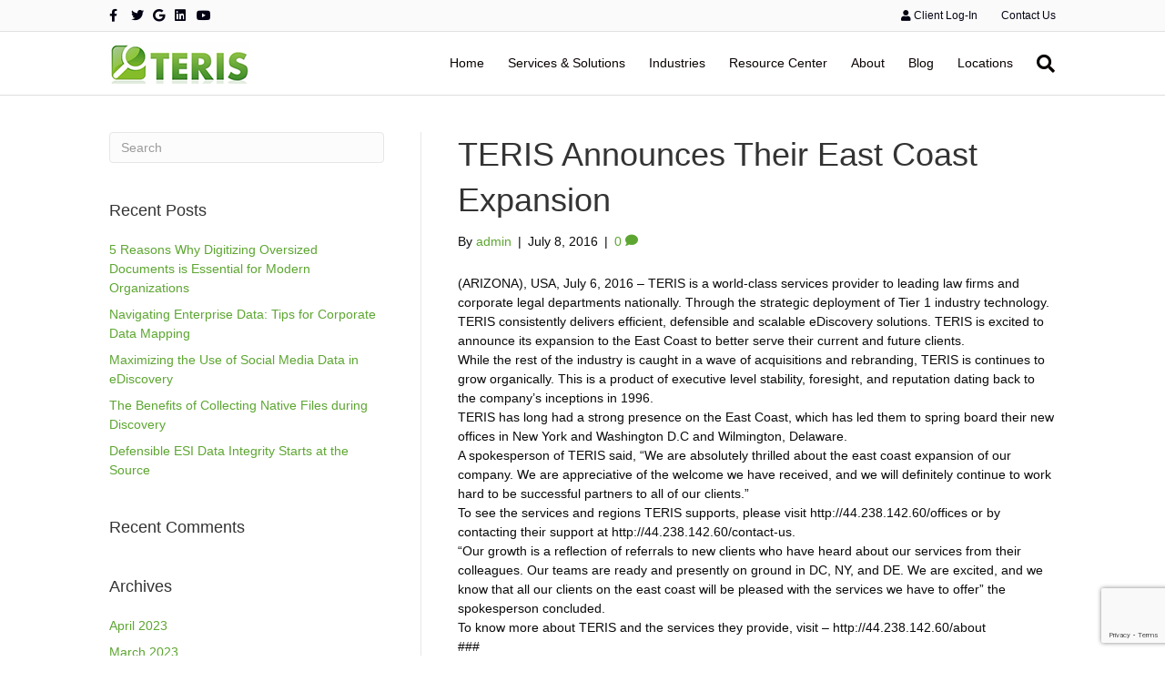

--- FILE ---
content_type: text/html; charset=UTF-8
request_url: https://teris.com/teris-announces-east-coast-expansion/
body_size: 12392
content:
<!DOCTYPE html>
<html dir="ltr" lang="en-US">
<head>
<meta charset="UTF-8" />
<meta name='viewport' content='width=device-width, initial-scale=1.0' />
<meta http-equiv='X-UA-Compatible' content='IE=edge' />
<link rel="profile" href="https://gmpg.org/xfn/11" />
<title>TERIS Announces Their East Coast Expansion | TERIS</title>
	<style>img:is([sizes="auto" i], [sizes^="auto," i]) { contain-intrinsic-size: 3000px 1500px }</style>
	
		<!-- All in One SEO 4.9.3 - aioseo.com -->
	<meta name="description" content="(ARIZONA), USA, July 6, 2016 – TERIS is a world-class services provider to leading law firms and corporate legal departments nationally. Through the strategic deployment of Tier 1 industry technology. TERIS consistently delivers efficient, defensible and scalable eDiscovery solutions. TERIS is excited to announce its expansion to the East Coast to better serve their current" />
	<meta name="robots" content="max-image-preview:large" />
	<meta name="author" content="admin"/>
	<meta name="google-site-verification" content="google-site-verification=gHocHgs6fDw_myHJu-Z_O2tv5fd8tTBjTe1gVlbk89U" />
	<meta name="keywords" content="blog posts" />
	<link rel="canonical" href="https://teris.com/teris-announces-east-coast-expansion/" />
	<meta name="generator" content="All in One SEO (AIOSEO) 4.9.3" />
		<script type="application/ld+json" class="aioseo-schema">
			{"@context":"https:\/\/schema.org","@graph":[{"@type":"Article","@id":"https:\/\/teris.com\/teris-announces-east-coast-expansion\/#article","name":"TERIS Announces Their East Coast Expansion | TERIS","headline":"TERIS Announces Their East Coast Expansion","author":{"@id":"https:\/\/teris.com\/author\/admin\/#author"},"publisher":{"@id":"https:\/\/teris.com\/#organization"},"image":{"@type":"ImageObject","url":"https:\/\/teris.com\/wp-content\/uploads\/2021\/01\/TERIS-Logo-Full-Color-.png","@id":"https:\/\/teris.com\/#articleImage","width":3594,"height":1170},"datePublished":"2016-07-08T22:12:00-07:00","dateModified":"2018-01-22T19:21:51-08:00","inLanguage":"en-US","mainEntityOfPage":{"@id":"https:\/\/teris.com\/teris-announces-east-coast-expansion\/#webpage"},"isPartOf":{"@id":"https:\/\/teris.com\/teris-announces-east-coast-expansion\/#webpage"},"articleSection":"Blog Posts"},{"@type":"BreadcrumbList","@id":"https:\/\/teris.com\/teris-announces-east-coast-expansion\/#breadcrumblist","itemListElement":[{"@type":"ListItem","@id":"https:\/\/teris.com#listItem","position":1,"name":"Home","item":"https:\/\/teris.com","nextItem":{"@type":"ListItem","@id":"https:\/\/teris.com\/category\/blog-posts\/#listItem","name":"Blog Posts"}},{"@type":"ListItem","@id":"https:\/\/teris.com\/category\/blog-posts\/#listItem","position":2,"name":"Blog Posts","item":"https:\/\/teris.com\/category\/blog-posts\/","nextItem":{"@type":"ListItem","@id":"https:\/\/teris.com\/teris-announces-east-coast-expansion\/#listItem","name":"TERIS Announces Their East Coast Expansion"},"previousItem":{"@type":"ListItem","@id":"https:\/\/teris.com#listItem","name":"Home"}},{"@type":"ListItem","@id":"https:\/\/teris.com\/teris-announces-east-coast-expansion\/#listItem","position":3,"name":"TERIS Announces Their East Coast Expansion","previousItem":{"@type":"ListItem","@id":"https:\/\/teris.com\/category\/blog-posts\/#listItem","name":"Blog Posts"}}]},{"@type":"Organization","@id":"https:\/\/teris.com\/#organization","name":"TERIS","url":"https:\/\/teris.com\/","telephone":"+18889983747","logo":{"@type":"ImageObject","url":"https:\/\/teris.com\/wp-content\/uploads\/2021\/01\/TERIS-Logo-Full-Color-.png","@id":"https:\/\/teris.com\/teris-announces-east-coast-expansion\/#organizationLogo","width":3594,"height":1170},"image":{"@id":"https:\/\/teris.com\/teris-announces-east-coast-expansion\/#organizationLogo"}},{"@type":"Person","@id":"https:\/\/teris.com\/author\/admin\/#author","url":"https:\/\/teris.com\/author\/admin\/","name":"admin","image":{"@type":"ImageObject","@id":"https:\/\/teris.com\/teris-announces-east-coast-expansion\/#authorImage","url":"https:\/\/secure.gravatar.com\/avatar\/b427d34a929de16b7511a47c352914d58f0a10d496fb4debe4e7b90a913f05f3?s=96&d=blank&r=g","width":96,"height":96,"caption":"admin"}},{"@type":"WebPage","@id":"https:\/\/teris.com\/teris-announces-east-coast-expansion\/#webpage","url":"https:\/\/teris.com\/teris-announces-east-coast-expansion\/","name":"TERIS Announces Their East Coast Expansion | TERIS","description":"(ARIZONA), USA, July 6, 2016 \u2013 TERIS is a world-class services provider to leading law firms and corporate legal departments nationally. Through the strategic deployment of Tier 1 industry technology. TERIS consistently delivers efficient, defensible and scalable eDiscovery solutions. TERIS is excited to announce its expansion to the East Coast to better serve their current","inLanguage":"en-US","isPartOf":{"@id":"https:\/\/teris.com\/#website"},"breadcrumb":{"@id":"https:\/\/teris.com\/teris-announces-east-coast-expansion\/#breadcrumblist"},"author":{"@id":"https:\/\/teris.com\/author\/admin\/#author"},"creator":{"@id":"https:\/\/teris.com\/author\/admin\/#author"},"datePublished":"2016-07-08T22:12:00-07:00","dateModified":"2018-01-22T19:21:51-08:00"},{"@type":"WebSite","@id":"https:\/\/teris.com\/#website","url":"https:\/\/teris.com\/","name":"TERIS","inLanguage":"en-US","publisher":{"@id":"https:\/\/teris.com\/#organization"}}]}
		</script>
		<!-- All in One SEO -->

<link rel="amphtml" href="https://teris.com/teris-announces-east-coast-expansion/amp/" /><meta name="generator" content="AMP for WP 1.1.11"/><link rel="alternate" type="application/rss+xml" title="TERIS &raquo; Feed" href="https://teris.com/feed/" />
<link rel="alternate" type="application/rss+xml" title="TERIS &raquo; Comments Feed" href="https://teris.com/comments/feed/" />
<link rel="alternate" type="application/rss+xml" title="TERIS &raquo; TERIS Announces Their East Coast Expansion Comments Feed" href="https://teris.com/teris-announces-east-coast-expansion/feed/" />
		<!-- This site uses the Google Analytics by MonsterInsights plugin v9.11.1 - Using Analytics tracking - https://www.monsterinsights.com/ -->
		<!-- Note: MonsterInsights is not currently configured on this site. The site owner needs to authenticate with Google Analytics in the MonsterInsights settings panel. -->
					<!-- No tracking code set -->
				<!-- / Google Analytics by MonsterInsights -->
		<style id='wp-block-library-theme-inline-css'>
.wp-block-audio :where(figcaption){color:#555;font-size:13px;text-align:center}.is-dark-theme .wp-block-audio :where(figcaption){color:#ffffffa6}.wp-block-audio{margin:0 0 1em}.wp-block-code{border:1px solid #ccc;border-radius:4px;font-family:Menlo,Consolas,monaco,monospace;padding:.8em 1em}.wp-block-embed :where(figcaption){color:#555;font-size:13px;text-align:center}.is-dark-theme .wp-block-embed :where(figcaption){color:#ffffffa6}.wp-block-embed{margin:0 0 1em}.blocks-gallery-caption{color:#555;font-size:13px;text-align:center}.is-dark-theme .blocks-gallery-caption{color:#ffffffa6}:root :where(.wp-block-image figcaption){color:#555;font-size:13px;text-align:center}.is-dark-theme :root :where(.wp-block-image figcaption){color:#ffffffa6}.wp-block-image{margin:0 0 1em}.wp-block-pullquote{border-bottom:4px solid;border-top:4px solid;color:currentColor;margin-bottom:1.75em}.wp-block-pullquote cite,.wp-block-pullquote footer,.wp-block-pullquote__citation{color:currentColor;font-size:.8125em;font-style:normal;text-transform:uppercase}.wp-block-quote{border-left:.25em solid;margin:0 0 1.75em;padding-left:1em}.wp-block-quote cite,.wp-block-quote footer{color:currentColor;font-size:.8125em;font-style:normal;position:relative}.wp-block-quote:where(.has-text-align-right){border-left:none;border-right:.25em solid;padding-left:0;padding-right:1em}.wp-block-quote:where(.has-text-align-center){border:none;padding-left:0}.wp-block-quote.is-large,.wp-block-quote.is-style-large,.wp-block-quote:where(.is-style-plain){border:none}.wp-block-search .wp-block-search__label{font-weight:700}.wp-block-search__button{border:1px solid #ccc;padding:.375em .625em}:where(.wp-block-group.has-background){padding:1.25em 2.375em}.wp-block-separator.has-css-opacity{opacity:.4}.wp-block-separator{border:none;border-bottom:2px solid;margin-left:auto;margin-right:auto}.wp-block-separator.has-alpha-channel-opacity{opacity:1}.wp-block-separator:not(.is-style-wide):not(.is-style-dots){width:100px}.wp-block-separator.has-background:not(.is-style-dots){border-bottom:none;height:1px}.wp-block-separator.has-background:not(.is-style-wide):not(.is-style-dots){height:2px}.wp-block-table{margin:0 0 1em}.wp-block-table td,.wp-block-table th{word-break:normal}.wp-block-table :where(figcaption){color:#555;font-size:13px;text-align:center}.is-dark-theme .wp-block-table :where(figcaption){color:#ffffffa6}.wp-block-video :where(figcaption){color:#555;font-size:13px;text-align:center}.is-dark-theme .wp-block-video :where(figcaption){color:#ffffffa6}.wp-block-video{margin:0 0 1em}:root :where(.wp-block-template-part.has-background){margin-bottom:0;margin-top:0;padding:1.25em 2.375em}
</style>
<style id='classic-theme-styles-inline-css'>
/*! This file is auto-generated */
.wp-block-button__link{color:#fff;background-color:#32373c;border-radius:9999px;box-shadow:none;text-decoration:none;padding:calc(.667em + 2px) calc(1.333em + 2px);font-size:1.125em}.wp-block-file__button{background:#32373c;color:#fff;text-decoration:none}
</style>
<style id='pdfemb-pdf-embedder-viewer-style-inline-css'>
.wp-block-pdfemb-pdf-embedder-viewer{max-width:none}

</style>
<style id='global-styles-inline-css'>
:root{--wp--preset--aspect-ratio--square: 1;--wp--preset--aspect-ratio--4-3: 4/3;--wp--preset--aspect-ratio--3-4: 3/4;--wp--preset--aspect-ratio--3-2: 3/2;--wp--preset--aspect-ratio--2-3: 2/3;--wp--preset--aspect-ratio--16-9: 16/9;--wp--preset--aspect-ratio--9-16: 9/16;--wp--preset--color--black: #000000;--wp--preset--color--cyan-bluish-gray: #abb8c3;--wp--preset--color--white: #ffffff;--wp--preset--color--pale-pink: #f78da7;--wp--preset--color--vivid-red: #cf2e2e;--wp--preset--color--luminous-vivid-orange: #ff6900;--wp--preset--color--luminous-vivid-amber: #fcb900;--wp--preset--color--light-green-cyan: #7bdcb5;--wp--preset--color--vivid-green-cyan: #00d084;--wp--preset--color--pale-cyan-blue: #8ed1fc;--wp--preset--color--vivid-cyan-blue: #0693e3;--wp--preset--color--vivid-purple: #9b51e0;--wp--preset--color--fl-heading-text: #333333;--wp--preset--color--fl-body-bg: #ffffff;--wp--preset--color--fl-body-text: #0a0a0a;--wp--preset--color--fl-accent: #5da631;--wp--preset--color--fl-accent-hover: #000000;--wp--preset--color--fl-topbar-bg: #fafafa;--wp--preset--color--fl-topbar-text: #0a0a0a;--wp--preset--color--fl-topbar-link: #040314;--wp--preset--color--fl-topbar-hover: #5da631;--wp--preset--color--fl-header-bg: #ffffff;--wp--preset--color--fl-header-text: #000000;--wp--preset--color--fl-header-link: #0a0202;--wp--preset--color--fl-header-hover: #5da631;--wp--preset--color--fl-nav-bg: #ffffff;--wp--preset--color--fl-nav-link: #0a0a0a;--wp--preset--color--fl-nav-hover: #5da631;--wp--preset--color--fl-content-bg: #ffffff;--wp--preset--color--fl-footer-widgets-bg: #ffffff;--wp--preset--color--fl-footer-widgets-text: #757575;--wp--preset--color--fl-footer-widgets-link: #2b7bb9;--wp--preset--color--fl-footer-widgets-hover: #2b7bb9;--wp--preset--color--fl-footer-bg: #ffffff;--wp--preset--color--fl-footer-text: #757575;--wp--preset--color--fl-footer-link: #5da631;--wp--preset--color--fl-footer-hover: #000000;--wp--preset--gradient--vivid-cyan-blue-to-vivid-purple: linear-gradient(135deg,rgba(6,147,227,1) 0%,rgb(155,81,224) 100%);--wp--preset--gradient--light-green-cyan-to-vivid-green-cyan: linear-gradient(135deg,rgb(122,220,180) 0%,rgb(0,208,130) 100%);--wp--preset--gradient--luminous-vivid-amber-to-luminous-vivid-orange: linear-gradient(135deg,rgba(252,185,0,1) 0%,rgba(255,105,0,1) 100%);--wp--preset--gradient--luminous-vivid-orange-to-vivid-red: linear-gradient(135deg,rgba(255,105,0,1) 0%,rgb(207,46,46) 100%);--wp--preset--gradient--very-light-gray-to-cyan-bluish-gray: linear-gradient(135deg,rgb(238,238,238) 0%,rgb(169,184,195) 100%);--wp--preset--gradient--cool-to-warm-spectrum: linear-gradient(135deg,rgb(74,234,220) 0%,rgb(151,120,209) 20%,rgb(207,42,186) 40%,rgb(238,44,130) 60%,rgb(251,105,98) 80%,rgb(254,248,76) 100%);--wp--preset--gradient--blush-light-purple: linear-gradient(135deg,rgb(255,206,236) 0%,rgb(152,150,240) 100%);--wp--preset--gradient--blush-bordeaux: linear-gradient(135deg,rgb(254,205,165) 0%,rgb(254,45,45) 50%,rgb(107,0,62) 100%);--wp--preset--gradient--luminous-dusk: linear-gradient(135deg,rgb(255,203,112) 0%,rgb(199,81,192) 50%,rgb(65,88,208) 100%);--wp--preset--gradient--pale-ocean: linear-gradient(135deg,rgb(255,245,203) 0%,rgb(182,227,212) 50%,rgb(51,167,181) 100%);--wp--preset--gradient--electric-grass: linear-gradient(135deg,rgb(202,248,128) 0%,rgb(113,206,126) 100%);--wp--preset--gradient--midnight: linear-gradient(135deg,rgb(2,3,129) 0%,rgb(40,116,252) 100%);--wp--preset--font-size--small: 13px;--wp--preset--font-size--medium: 20px;--wp--preset--font-size--large: 36px;--wp--preset--font-size--x-large: 42px;--wp--preset--spacing--20: 0.44rem;--wp--preset--spacing--30: 0.67rem;--wp--preset--spacing--40: 1rem;--wp--preset--spacing--50: 1.5rem;--wp--preset--spacing--60: 2.25rem;--wp--preset--spacing--70: 3.38rem;--wp--preset--spacing--80: 5.06rem;--wp--preset--shadow--natural: 6px 6px 9px rgba(0, 0, 0, 0.2);--wp--preset--shadow--deep: 12px 12px 50px rgba(0, 0, 0, 0.4);--wp--preset--shadow--sharp: 6px 6px 0px rgba(0, 0, 0, 0.2);--wp--preset--shadow--outlined: 6px 6px 0px -3px rgba(255, 255, 255, 1), 6px 6px rgba(0, 0, 0, 1);--wp--preset--shadow--crisp: 6px 6px 0px rgba(0, 0, 0, 1);}:where(.is-layout-flex){gap: 0.5em;}:where(.is-layout-grid){gap: 0.5em;}body .is-layout-flex{display: flex;}.is-layout-flex{flex-wrap: wrap;align-items: center;}.is-layout-flex > :is(*, div){margin: 0;}body .is-layout-grid{display: grid;}.is-layout-grid > :is(*, div){margin: 0;}:where(.wp-block-columns.is-layout-flex){gap: 2em;}:where(.wp-block-columns.is-layout-grid){gap: 2em;}:where(.wp-block-post-template.is-layout-flex){gap: 1.25em;}:where(.wp-block-post-template.is-layout-grid){gap: 1.25em;}.has-black-color{color: var(--wp--preset--color--black) !important;}.has-cyan-bluish-gray-color{color: var(--wp--preset--color--cyan-bluish-gray) !important;}.has-white-color{color: var(--wp--preset--color--white) !important;}.has-pale-pink-color{color: var(--wp--preset--color--pale-pink) !important;}.has-vivid-red-color{color: var(--wp--preset--color--vivid-red) !important;}.has-luminous-vivid-orange-color{color: var(--wp--preset--color--luminous-vivid-orange) !important;}.has-luminous-vivid-amber-color{color: var(--wp--preset--color--luminous-vivid-amber) !important;}.has-light-green-cyan-color{color: var(--wp--preset--color--light-green-cyan) !important;}.has-vivid-green-cyan-color{color: var(--wp--preset--color--vivid-green-cyan) !important;}.has-pale-cyan-blue-color{color: var(--wp--preset--color--pale-cyan-blue) !important;}.has-vivid-cyan-blue-color{color: var(--wp--preset--color--vivid-cyan-blue) !important;}.has-vivid-purple-color{color: var(--wp--preset--color--vivid-purple) !important;}.has-black-background-color{background-color: var(--wp--preset--color--black) !important;}.has-cyan-bluish-gray-background-color{background-color: var(--wp--preset--color--cyan-bluish-gray) !important;}.has-white-background-color{background-color: var(--wp--preset--color--white) !important;}.has-pale-pink-background-color{background-color: var(--wp--preset--color--pale-pink) !important;}.has-vivid-red-background-color{background-color: var(--wp--preset--color--vivid-red) !important;}.has-luminous-vivid-orange-background-color{background-color: var(--wp--preset--color--luminous-vivid-orange) !important;}.has-luminous-vivid-amber-background-color{background-color: var(--wp--preset--color--luminous-vivid-amber) !important;}.has-light-green-cyan-background-color{background-color: var(--wp--preset--color--light-green-cyan) !important;}.has-vivid-green-cyan-background-color{background-color: var(--wp--preset--color--vivid-green-cyan) !important;}.has-pale-cyan-blue-background-color{background-color: var(--wp--preset--color--pale-cyan-blue) !important;}.has-vivid-cyan-blue-background-color{background-color: var(--wp--preset--color--vivid-cyan-blue) !important;}.has-vivid-purple-background-color{background-color: var(--wp--preset--color--vivid-purple) !important;}.has-black-border-color{border-color: var(--wp--preset--color--black) !important;}.has-cyan-bluish-gray-border-color{border-color: var(--wp--preset--color--cyan-bluish-gray) !important;}.has-white-border-color{border-color: var(--wp--preset--color--white) !important;}.has-pale-pink-border-color{border-color: var(--wp--preset--color--pale-pink) !important;}.has-vivid-red-border-color{border-color: var(--wp--preset--color--vivid-red) !important;}.has-luminous-vivid-orange-border-color{border-color: var(--wp--preset--color--luminous-vivid-orange) !important;}.has-luminous-vivid-amber-border-color{border-color: var(--wp--preset--color--luminous-vivid-amber) !important;}.has-light-green-cyan-border-color{border-color: var(--wp--preset--color--light-green-cyan) !important;}.has-vivid-green-cyan-border-color{border-color: var(--wp--preset--color--vivid-green-cyan) !important;}.has-pale-cyan-blue-border-color{border-color: var(--wp--preset--color--pale-cyan-blue) !important;}.has-vivid-cyan-blue-border-color{border-color: var(--wp--preset--color--vivid-cyan-blue) !important;}.has-vivid-purple-border-color{border-color: var(--wp--preset--color--vivid-purple) !important;}.has-vivid-cyan-blue-to-vivid-purple-gradient-background{background: var(--wp--preset--gradient--vivid-cyan-blue-to-vivid-purple) !important;}.has-light-green-cyan-to-vivid-green-cyan-gradient-background{background: var(--wp--preset--gradient--light-green-cyan-to-vivid-green-cyan) !important;}.has-luminous-vivid-amber-to-luminous-vivid-orange-gradient-background{background: var(--wp--preset--gradient--luminous-vivid-amber-to-luminous-vivid-orange) !important;}.has-luminous-vivid-orange-to-vivid-red-gradient-background{background: var(--wp--preset--gradient--luminous-vivid-orange-to-vivid-red) !important;}.has-very-light-gray-to-cyan-bluish-gray-gradient-background{background: var(--wp--preset--gradient--very-light-gray-to-cyan-bluish-gray) !important;}.has-cool-to-warm-spectrum-gradient-background{background: var(--wp--preset--gradient--cool-to-warm-spectrum) !important;}.has-blush-light-purple-gradient-background{background: var(--wp--preset--gradient--blush-light-purple) !important;}.has-blush-bordeaux-gradient-background{background: var(--wp--preset--gradient--blush-bordeaux) !important;}.has-luminous-dusk-gradient-background{background: var(--wp--preset--gradient--luminous-dusk) !important;}.has-pale-ocean-gradient-background{background: var(--wp--preset--gradient--pale-ocean) !important;}.has-electric-grass-gradient-background{background: var(--wp--preset--gradient--electric-grass) !important;}.has-midnight-gradient-background{background: var(--wp--preset--gradient--midnight) !important;}.has-small-font-size{font-size: var(--wp--preset--font-size--small) !important;}.has-medium-font-size{font-size: var(--wp--preset--font-size--medium) !important;}.has-large-font-size{font-size: var(--wp--preset--font-size--large) !important;}.has-x-large-font-size{font-size: var(--wp--preset--font-size--x-large) !important;}
:where(.wp-block-post-template.is-layout-flex){gap: 1.25em;}:where(.wp-block-post-template.is-layout-grid){gap: 1.25em;}
:where(.wp-block-columns.is-layout-flex){gap: 2em;}:where(.wp-block-columns.is-layout-grid){gap: 2em;}
:root :where(.wp-block-pullquote){font-size: 1.5em;line-height: 1.6;}
</style>
<link rel='stylesheet' id='wpo_min-header-0-css' href='https://teris.com/wp-content/cache/wpo-minify/1768565971/assets/wpo-minify-header-61394d4e.min.css' media='all' />
<script src="https://teris.com/wp-content/cache/wpo-minify/1768565971/assets/wpo-minify-header-1c031190.min.js" id="wpo_min-header-0-js"></script>
<link rel="https://api.w.org/" href="https://teris.com/wp-json/" /><link rel="alternate" title="JSON" type="application/json" href="https://teris.com/wp-json/wp/v2/posts/2059" /><link rel="EditURI" type="application/rsd+xml" title="RSD" href="https://teris.com/xmlrpc.php?rsd" />
<link rel='shortlink' href='https://teris.com/?p=2059' />
<link rel="alternate" title="oEmbed (JSON)" type="application/json+oembed" href="https://teris.com/wp-json/oembed/1.0/embed?url=https%3A%2F%2Fteris.com%2Fteris-announces-east-coast-expansion%2F" />
<link rel="alternate" title="oEmbed (XML)" type="text/xml+oembed" href="https://teris.com/wp-json/oembed/1.0/embed?url=https%3A%2F%2Fteris.com%2Fteris-announces-east-coast-expansion%2F&#038;format=xml" />
                    <!-- Tracking code generated with Global Site Tag Tracking plugin v1.0.2 -->
                    <script async src="https://www.googletagmanager.com/gtag/js?id=UA-116005412-1"></script>
                    <script>
                      window.dataLayer = window.dataLayer || [];
                      function gtag(){dataLayer.push(arguments);}
                      gtag('js', new Date());

                      gtag('config', 'UA-116005412-1');
                    </script>      
                    <!-- / Global Site Tag Tracking plugin --><link rel="pingback" href="https://teris.com/xmlrpc.php">
<style>.recentcomments a{display:inline !important;padding:0 !important;margin:0 !important;}</style><link rel="icon" href="https://teris.com/wp-content/uploads/2018/01/cropped-icon-32x32.jpg" sizes="32x32" />
<link rel="icon" href="https://teris.com/wp-content/uploads/2018/01/cropped-icon-192x192.jpg" sizes="192x192" />
<link rel="apple-touch-icon" href="https://teris.com/wp-content/uploads/2018/01/cropped-icon-180x180.jpg" />
<meta name="msapplication-TileImage" content="https://teris.com/wp-content/uploads/2018/01/cropped-icon-270x270.jpg" />
<script type="text/javascript">
(function(a,e,c,f,g,h,b,d){var k={ak:"859252663",cl:"_hiwCJWc9HcQt8_cmQM",autoreplace:"8889983747"};a[c]=a[c]||function(){(a[c].q=a[c].q||[]).push(arguments)};a[g]||(a[g]=k.ak);b=e.createElement(h);b.async=1;b.src="//www.gstatic.com/wcm/loader.js";d=e.getElementsByTagName(h)[0];d.parentNode.insertBefore(b,d);a[f]=function(b,d,e){a[c](2,b,k,d,null,new Date,e)};a[f]()})(window,document,"_googWcmImpl","_googWcmGet","_googWcmAk","script");
</script>

<script type="text/javascript"> 
var vv_base_id = '3jfB72kpCR'; 
var vv_ext_id = '5b1f3f4b'; 
var __ibaseUrl = (("https:" == document.location.protocol) ? "https://frontend.id-visitors.com" : "http://frontend.id-visitors.com");
(function () { 
var va = document.createElement('script'); va.type = 'text/javascript'; va.async = true; 
va.src = __ibaseUrl + '/cscripts/' + vv_base_id + '-' + vv_ext_id + '.js'; 
var sv = document.getElementsByTagName('script')[0]; sv.parentNode.insertBefore(va, sv); 
})(); 
gtag('set', {'user_id': 'USER_ID'}); // Set the user ID using signed-in user_id.
</script>
</head>
<body class="wp-singular post-template-default single single-post postid-2059 single-format-standard wp-theme-bb-theme wp-child-theme-teris-bb-child-theme fl-builder-2-10-0-5 fl-theme-1-7-18 fl-no-js fl-framework-bootstrap fl-preset-default fl-full-width fl-has-sidebar fl-scroll-to-top fl-search-active" itemscope="itemscope" itemtype="https://schema.org/WebPage">
<a aria-label="Skip to content" class="fl-screen-reader-text" href="#fl-main-content">Skip to content</a><div class="fl-page">
	<header class="fl-page-header fl-page-header-fixed fl-page-nav-right fl-page-nav-toggle-button fl-page-nav-toggle-visible-mobile"  role="banner">
	<div class="fl-page-header-wrap">
		<div class="fl-page-header-container container">
			<div class="fl-page-header-row row">
				<div class="col-sm-12 col-md-3 fl-page-logo-wrap">
					<div class="fl-page-header-logo">
						<a href="https://teris.com/"><img class="fl-logo-img" loading="false" data-no-lazy="1"   itemscope itemtype="https://schema.org/ImageObject" src="https://teris.com/wp-content/uploads/2017/09/terislogo_non-retina.png" data-retina="https://teris.com/wp-content/uploads/2017/09/terislogo.png" title="" width="154" data-width="154" height="46" data-height="46" alt="TERIS" /><meta itemprop="name" content="TERIS" /></a>
					</div>
				</div>
				<div class="col-sm-12 col-md-9 fl-page-fixed-nav-wrap">
					<div class="fl-page-nav-wrap">
						<nav class="fl-page-nav fl-nav navbar navbar-default navbar-expand-md" aria-label="Header Menu" role="navigation">
							<button type="button" class="navbar-toggle navbar-toggler" data-toggle="collapse" data-target=".fl-page-nav-collapse">
								<span>Menu</span>
							</button>
							<div class="fl-page-nav-collapse collapse navbar-collapse">
								<ul id="menu-menu" class="nav navbar-nav navbar-right menu fl-theme-menu"><li id="menu-item-118" class="menu-item menu-item-type-post_type menu-item-object-page menu-item-home menu-item-118 nav-item"><a href="https://teris.com/" class="nav-link">Home</a></li>
<li id="menu-item-3058" class="menu-item menu-item-type-post_type menu-item-object-page menu-item-has-children menu-item-3058 nav-item"><a href="https://teris.com/services-solutions/" class="nav-link">Services &#038; Solutions</a><div class="fl-submenu-icon-wrap"><span class="fl-submenu-toggle-icon"></span></div>
<ul class="sub-menu">
	<li id="menu-item-146" class="menu-item menu-item-type-post_type menu-item-object-page menu-item-146 nav-item"><a href="https://teris.com/services-solutions/" class="nav-link">Overview</a></li>
	<li id="menu-item-127" class="menu-item menu-item-type-post_type menu-item-object-page menu-item-127 nav-item"><a href="https://teris.com/services-solutions/consulting/" class="nav-link">Consulting</a></li>
	<li id="menu-item-129" class="menu-item menu-item-type-post_type menu-item-object-page menu-item-129 nav-item"><a href="https://teris.com/services-solutions/data-analytics/" class="nav-link">Data Analytics</a></li>
	<li id="menu-item-130" class="menu-item menu-item-type-post_type menu-item-object-page menu-item-130 nav-item"><a href="https://teris.com/services-solutions/digital-forensics/" class="nav-link">Digital Forensics</a></li>
	<li id="menu-item-152" class="menu-item menu-item-type-post_type menu-item-object-page menu-item-152 nav-item"><a href="https://teris.com/services-solutions/project-management/" class="nav-link">Project Management</a></li>
	<li id="menu-item-132" class="menu-item menu-item-type-post_type menu-item-object-page menu-item-132 nav-item"><a href="https://teris.com/services-solutions/ediscovery/" class="nav-link">eDiscovery</a></li>
	<li id="menu-item-153" class="menu-item menu-item-type-post_type menu-item-object-page menu-item-153 nav-item"><a href="https://teris.com/services-solutions/repository-hosting/" class="nav-link">Repository Hosting</a></li>
	<li id="menu-item-13037" class="menu-item menu-item-type-post_type menu-item-object-page menu-item-13037 nav-item"><a href="https://teris.com/services-solutions/managed-services/" class="nav-link">Managed Services</a></li>
	<li id="menu-item-131" class="menu-item menu-item-type-post_type menu-item-object-page menu-item-131 nav-item"><a href="https://teris.com/services-solutions/document-imaging/" class="nav-link">Document Imaging</a></li>
	<li id="menu-item-157" class="menu-item menu-item-type-post_type menu-item-object-page menu-item-157 nav-item"><a href="https://teris.com/services-solutions/traditional-reprographics/" class="nav-link">Traditional Reprographics</a></li>
	<li id="menu-item-13035" class="menu-item menu-item-type-post_type menu-item-object-page menu-item-13035 nav-item"><a href="https://teris.com/services-solutions/managed-document-review/" class="nav-link">Managed Document Review</a></li>
</ul>
</li>
<li id="menu-item-3056" class="menu-item menu-item-type-post_type menu-item-object-page menu-item-has-children menu-item-3056 nav-item"><a href="https://teris.com/industries/" class="nav-link">Industries</a><div class="fl-submenu-icon-wrap"><span class="fl-submenu-toggle-icon"></span></div>
<ul class="sub-menu">
	<li id="menu-item-147" class="menu-item menu-item-type-post_type menu-item-object-page menu-item-147 nav-item"><a href="https://teris.com/industries/" class="nav-link">Overview</a></li>
	<li id="menu-item-3748" class="menu-item menu-item-type-post_type menu-item-object-page menu-item-3748 nav-item"><a href="https://teris.com/industries/energy/" class="nav-link">Energy</a></li>
	<li id="menu-item-136" class="menu-item menu-item-type-post_type menu-item-object-page menu-item-136 nav-item"><a href="https://teris.com/industries/healthcare/" class="nav-link">Healthcare</a></li>
	<li id="menu-item-134" class="menu-item menu-item-type-post_type menu-item-object-page menu-item-134 nav-item"><a href="https://teris.com/industries/financial/" class="nav-link">Financial</a></li>
	<li id="menu-item-139" class="menu-item menu-item-type-post_type menu-item-object-page menu-item-139 nav-item"><a href="https://teris.com/industries/legal/" class="nav-link">Legal</a></li>
	<li id="menu-item-135" class="menu-item menu-item-type-post_type menu-item-object-page menu-item-135 nav-item"><a href="https://teris.com/industries/government/" class="nav-link">Government</a></li>
	<li id="menu-item-150" class="menu-item menu-item-type-post_type menu-item-object-page menu-item-150 nav-item"><a href="https://teris.com/industries/pharmaceutical/" class="nav-link">Pharmaceutical</a></li>
</ul>
</li>
<li id="menu-item-3057" class="menu-item menu-item-type-post_type menu-item-object-page menu-item-has-children menu-item-3057 nav-item"><a href="https://teris.com/resource-center/" class="nav-link">Resource Center</a><div class="fl-submenu-icon-wrap"><span class="fl-submenu-toggle-icon"></span></div>
<ul class="sub-menu">
	<li id="menu-item-165" class="menu-item menu-item-type-post_type menu-item-object-page menu-item-165 nav-item"><a href="https://teris.com/resource-center/" class="nav-link">Overview</a></li>
	<li id="menu-item-158" class="menu-item menu-item-type-post_type menu-item-object-page menu-item-158 nav-item"><a href="https://teris.com/resource-center/white-papers/" class="nav-link">White Papers</a></li>
	<li id="menu-item-123" class="menu-item menu-item-type-post_type menu-item-object-page menu-item-123 nav-item"><a href="https://teris.com/resource-center/case-studies/" class="nav-link">Case Studies</a></li>
	<li id="menu-item-125" class="menu-item menu-item-type-post_type menu-item-object-page menu-item-125 nav-item"><a href="https://teris.com/resource-center/client-testimonials/" class="nav-link">Client Testimonials</a></li>
	<li id="menu-item-145" class="menu-item menu-item-type-post_type menu-item-object-page menu-item-145 nav-item"><a href="https://teris.com/resource-center/native-review-benefits/" class="nav-link">Native Review Benefits</a></li>
	<li id="menu-item-140" class="menu-item menu-item-type-post_type menu-item-object-page menu-item-140 nav-item"><a href="https://teris.com/resource-center/links/" class="nav-link">Links</a></li>
</ul>
</li>
<li id="menu-item-3055" class="menu-item menu-item-type-post_type menu-item-object-page menu-item-has-children menu-item-3055 nav-item"><a href="https://teris.com/about/" class="nav-link">About</a><div class="fl-submenu-icon-wrap"><span class="fl-submenu-toggle-icon"></span></div>
<ul class="sub-menu">
	<li id="menu-item-166" class="menu-item menu-item-type-post_type menu-item-object-page menu-item-166 nav-item"><a href="https://teris.com/about/" class="nav-link">Overview</a></li>
	<li id="menu-item-144" class="menu-item menu-item-type-post_type menu-item-object-page menu-item-144 nav-item"><a href="https://teris.com/about/management-team/" class="nav-link">Company</a></li>
	<li id="menu-item-121" class="menu-item menu-item-type-post_type menu-item-object-page menu-item-121 nav-item"><a href="https://teris.com/about/business-partners/" class="nav-link">Business Partners</a></li>
	<li id="menu-item-124" class="menu-item menu-item-type-post_type menu-item-object-page menu-item-124 nav-item"><a href="https://teris.com/about/certifications/" class="nav-link">Certifications</a></li>
	<li id="menu-item-122" class="menu-item menu-item-type-post_type menu-item-object-page menu-item-122 nav-item"><a href="https://teris.com/?page_id=104" class="nav-link">Careers</a></li>
	<li id="menu-item-126" class="menu-item menu-item-type-post_type menu-item-object-page menu-item-126 nav-item"><a href="https://teris.com/about/community/" class="nav-link">Community</a></li>
	<li id="menu-item-156" class="menu-item menu-item-type-post_type menu-item-object-page menu-item-156 nav-item"><a href="https://teris.com/about/teris-trusted/" class="nav-link">TERIS Trusted</a></li>
	<li id="menu-item-137" class="menu-item menu-item-type-post_type menu-item-object-page menu-item-137 nav-item"><a href="https://teris.com/about/in-the-news/" class="nav-link">In The News</a></li>
	<li id="menu-item-151" class="menu-item menu-item-type-post_type menu-item-object-page menu-item-151 nav-item"><a href="https://teris.com/about/privacy-policy/" class="nav-link">Privacy Policy</a></li>
	<li id="menu-item-2794" class="menu-item menu-item-type-post_type menu-item-object-page menu-item-2794 nav-item"><a href="https://teris.com/about/terms-of-use/" class="nav-link">Terms of Use</a></li>
</ul>
</li>
<li id="menu-item-120" class="menu-item menu-item-type-post_type menu-item-object-page menu-item-120 nav-item"><a href="https://teris.com/blog/" class="nav-link">Blog</a></li>
<li id="menu-item-141" class="menu-item menu-item-type-post_type menu-item-object-page menu-item-141 nav-item"><a href="https://teris.com/locations/" class="nav-link">Locations</a></li>
</ul>							</div>
						</nav>
					</div>
				</div>
			</div>
		</div>
	</div>
</header><!-- .fl-page-header-fixed -->
<div class="fl-page-bar">
	<div class="fl-page-bar-container container">
		<div class="fl-page-bar-row row">
			<div class="col-sm-6 col-md-6 text-left clearfix">	<div class="fl-social-icons">
	<a href="https://www.facebook.com/DiscoverTERIS/" target="_self" rel="noopener noreferrer"><span class="sr-only">Facebook</span><i aria-hidden="true" class="fab fa-facebook-f mono"></i></a><a href="https://twitter.com/discoverteris" target="_self" rel="noopener noreferrer"><span class="sr-only">Twitter</span><i aria-hidden="true" class="fab fa-twitter mono"></i></a><a href="https://plus.google.com/+TerisLitigationSupport" target="_self" rel="noopener noreferrer"><span class="sr-only">Google</span><i aria-hidden="true" class="fab fa-google mono"></i></a><a href="https://www.linkedin.com/company/241431/" target="_self" rel="noopener noreferrer"><span class="sr-only">Linkedin</span><i aria-hidden="true" class="fab fa-linkedin mono"></i></a><a href="https://www.youtube.com/user/DiscoverTERIS" target="_self" rel="noopener noreferrer"><span class="sr-only">Youtube</span><i aria-hidden="true" class="fab fa-youtube mono"></i></a></div>
</div>			<div class="col-sm-6 col-md-6 text-right clearfix">		<nav class="top-bar-nav" aria-label="Top Bar Menu" itemscope="itemscope" itemtype="https://schema.org/SiteNavigationElement" role="navigation">
			<ul id="menu-top-bar-menu" class="fl-page-bar-nav nav navbar-nav menu"><li id="menu-item-2990" class="menu-item menu-item-type-custom menu-item-object-custom menu-item-has-children menu-item-2990 nav-item"><a class="nav-link"><i class="fa fa-user" aria-hidden="true"></i> Client Log-In</a>
<ul class="sub-menu">
	<li id="menu-item-2991" class="menu-item menu-item-type-custom menu-item-object-custom menu-item-2991 nav-item"><a target="_blank" href="https://myrelativity.com/" class="nav-link">Relativity</a></li>
</ul>
</li>
<li id="menu-item-3264" class="menu-item menu-item-type-custom menu-item-object-custom menu-item-3264 nav-item"><a href="/contact-us" class="nav-link"><i class="fa fa-envelope-o"></i> Contact Us</a></li>
</ul></nav></div>		</div>
	</div>
</div><!-- .fl-page-bar -->
<header class="fl-page-header fl-page-header-primary fl-page-nav-right fl-page-nav-toggle-button fl-page-nav-toggle-visible-mobile" itemscope="itemscope" itemtype="https://schema.org/WPHeader"  role="banner">
	<div class="fl-page-header-wrap">
		<div class="fl-page-header-container container">
			<div class="fl-page-header-row row">
				<div class="col-sm-12 col-md-4 fl-page-header-logo-col">
					<div class="fl-page-header-logo" itemscope="itemscope" itemtype="https://schema.org/Organization">
						<a href="https://teris.com/" itemprop="url"><img class="fl-logo-img" loading="false" data-no-lazy="1"   itemscope itemtype="https://schema.org/ImageObject" src="https://teris.com/wp-content/uploads/2017/09/terislogo_non-retina.png" data-retina="https://teris.com/wp-content/uploads/2017/09/terislogo.png" title="" width="154" data-width="154" height="46" data-height="46" alt="TERIS" /><meta itemprop="name" content="TERIS" /></a>
											</div>
				</div>
				<div class="col-sm-12 col-md-8 fl-page-nav-col">
					<div class="fl-page-nav-wrap">
						<nav class="fl-page-nav fl-nav navbar navbar-default navbar-expand-md" aria-label="Header Menu" itemscope="itemscope" itemtype="https://schema.org/SiteNavigationElement" role="navigation">
							<button type="button" class="navbar-toggle navbar-toggler" data-toggle="collapse" data-target=".fl-page-nav-collapse">
								<span>Menu</span>
							</button>
							<div class="fl-page-nav-collapse collapse navbar-collapse">
								<ul id="menu-menu-1" class="nav navbar-nav navbar-right menu fl-theme-menu"><li class="menu-item menu-item-type-post_type menu-item-object-page menu-item-home menu-item-118 nav-item"><a href="https://teris.com/" class="nav-link">Home</a></li>
<li class="menu-item menu-item-type-post_type menu-item-object-page menu-item-has-children menu-item-3058 nav-item"><a href="https://teris.com/services-solutions/" class="nav-link">Services &#038; Solutions</a><div class="fl-submenu-icon-wrap"><span class="fl-submenu-toggle-icon"></span></div>
<ul class="sub-menu">
	<li class="menu-item menu-item-type-post_type menu-item-object-page menu-item-146 nav-item"><a href="https://teris.com/services-solutions/" class="nav-link">Overview</a></li>
	<li class="menu-item menu-item-type-post_type menu-item-object-page menu-item-127 nav-item"><a href="https://teris.com/services-solutions/consulting/" class="nav-link">Consulting</a></li>
	<li class="menu-item menu-item-type-post_type menu-item-object-page menu-item-129 nav-item"><a href="https://teris.com/services-solutions/data-analytics/" class="nav-link">Data Analytics</a></li>
	<li class="menu-item menu-item-type-post_type menu-item-object-page menu-item-130 nav-item"><a href="https://teris.com/services-solutions/digital-forensics/" class="nav-link">Digital Forensics</a></li>
	<li class="menu-item menu-item-type-post_type menu-item-object-page menu-item-152 nav-item"><a href="https://teris.com/services-solutions/project-management/" class="nav-link">Project Management</a></li>
	<li class="menu-item menu-item-type-post_type menu-item-object-page menu-item-132 nav-item"><a href="https://teris.com/services-solutions/ediscovery/" class="nav-link">eDiscovery</a></li>
	<li class="menu-item menu-item-type-post_type menu-item-object-page menu-item-153 nav-item"><a href="https://teris.com/services-solutions/repository-hosting/" class="nav-link">Repository Hosting</a></li>
	<li class="menu-item menu-item-type-post_type menu-item-object-page menu-item-13037 nav-item"><a href="https://teris.com/services-solutions/managed-services/" class="nav-link">Managed Services</a></li>
	<li class="menu-item menu-item-type-post_type menu-item-object-page menu-item-131 nav-item"><a href="https://teris.com/services-solutions/document-imaging/" class="nav-link">Document Imaging</a></li>
	<li class="menu-item menu-item-type-post_type menu-item-object-page menu-item-157 nav-item"><a href="https://teris.com/services-solutions/traditional-reprographics/" class="nav-link">Traditional Reprographics</a></li>
	<li class="menu-item menu-item-type-post_type menu-item-object-page menu-item-13035 nav-item"><a href="https://teris.com/services-solutions/managed-document-review/" class="nav-link">Managed Document Review</a></li>
</ul>
</li>
<li class="menu-item menu-item-type-post_type menu-item-object-page menu-item-has-children menu-item-3056 nav-item"><a href="https://teris.com/industries/" class="nav-link">Industries</a><div class="fl-submenu-icon-wrap"><span class="fl-submenu-toggle-icon"></span></div>
<ul class="sub-menu">
	<li class="menu-item menu-item-type-post_type menu-item-object-page menu-item-147 nav-item"><a href="https://teris.com/industries/" class="nav-link">Overview</a></li>
	<li class="menu-item menu-item-type-post_type menu-item-object-page menu-item-3748 nav-item"><a href="https://teris.com/industries/energy/" class="nav-link">Energy</a></li>
	<li class="menu-item menu-item-type-post_type menu-item-object-page menu-item-136 nav-item"><a href="https://teris.com/industries/healthcare/" class="nav-link">Healthcare</a></li>
	<li class="menu-item menu-item-type-post_type menu-item-object-page menu-item-134 nav-item"><a href="https://teris.com/industries/financial/" class="nav-link">Financial</a></li>
	<li class="menu-item menu-item-type-post_type menu-item-object-page menu-item-139 nav-item"><a href="https://teris.com/industries/legal/" class="nav-link">Legal</a></li>
	<li class="menu-item menu-item-type-post_type menu-item-object-page menu-item-135 nav-item"><a href="https://teris.com/industries/government/" class="nav-link">Government</a></li>
	<li class="menu-item menu-item-type-post_type menu-item-object-page menu-item-150 nav-item"><a href="https://teris.com/industries/pharmaceutical/" class="nav-link">Pharmaceutical</a></li>
</ul>
</li>
<li class="menu-item menu-item-type-post_type menu-item-object-page menu-item-has-children menu-item-3057 nav-item"><a href="https://teris.com/resource-center/" class="nav-link">Resource Center</a><div class="fl-submenu-icon-wrap"><span class="fl-submenu-toggle-icon"></span></div>
<ul class="sub-menu">
	<li class="menu-item menu-item-type-post_type menu-item-object-page menu-item-165 nav-item"><a href="https://teris.com/resource-center/" class="nav-link">Overview</a></li>
	<li class="menu-item menu-item-type-post_type menu-item-object-page menu-item-158 nav-item"><a href="https://teris.com/resource-center/white-papers/" class="nav-link">White Papers</a></li>
	<li class="menu-item menu-item-type-post_type menu-item-object-page menu-item-123 nav-item"><a href="https://teris.com/resource-center/case-studies/" class="nav-link">Case Studies</a></li>
	<li class="menu-item menu-item-type-post_type menu-item-object-page menu-item-125 nav-item"><a href="https://teris.com/resource-center/client-testimonials/" class="nav-link">Client Testimonials</a></li>
	<li class="menu-item menu-item-type-post_type menu-item-object-page menu-item-145 nav-item"><a href="https://teris.com/resource-center/native-review-benefits/" class="nav-link">Native Review Benefits</a></li>
	<li class="menu-item menu-item-type-post_type menu-item-object-page menu-item-140 nav-item"><a href="https://teris.com/resource-center/links/" class="nav-link">Links</a></li>
</ul>
</li>
<li class="menu-item menu-item-type-post_type menu-item-object-page menu-item-has-children menu-item-3055 nav-item"><a href="https://teris.com/about/" class="nav-link">About</a><div class="fl-submenu-icon-wrap"><span class="fl-submenu-toggle-icon"></span></div>
<ul class="sub-menu">
	<li class="menu-item menu-item-type-post_type menu-item-object-page menu-item-166 nav-item"><a href="https://teris.com/about/" class="nav-link">Overview</a></li>
	<li class="menu-item menu-item-type-post_type menu-item-object-page menu-item-144 nav-item"><a href="https://teris.com/about/management-team/" class="nav-link">Company</a></li>
	<li class="menu-item menu-item-type-post_type menu-item-object-page menu-item-121 nav-item"><a href="https://teris.com/about/business-partners/" class="nav-link">Business Partners</a></li>
	<li class="menu-item menu-item-type-post_type menu-item-object-page menu-item-124 nav-item"><a href="https://teris.com/about/certifications/" class="nav-link">Certifications</a></li>
	<li class="menu-item menu-item-type-post_type menu-item-object-page menu-item-122 nav-item"><a href="https://teris.com/?page_id=104" class="nav-link">Careers</a></li>
	<li class="menu-item menu-item-type-post_type menu-item-object-page menu-item-126 nav-item"><a href="https://teris.com/about/community/" class="nav-link">Community</a></li>
	<li class="menu-item menu-item-type-post_type menu-item-object-page menu-item-156 nav-item"><a href="https://teris.com/about/teris-trusted/" class="nav-link">TERIS Trusted</a></li>
	<li class="menu-item menu-item-type-post_type menu-item-object-page menu-item-137 nav-item"><a href="https://teris.com/about/in-the-news/" class="nav-link">In The News</a></li>
	<li class="menu-item menu-item-type-post_type menu-item-object-page menu-item-151 nav-item"><a href="https://teris.com/about/privacy-policy/" class="nav-link">Privacy Policy</a></li>
	<li class="menu-item menu-item-type-post_type menu-item-object-page menu-item-2794 nav-item"><a href="https://teris.com/about/terms-of-use/" class="nav-link">Terms of Use</a></li>
</ul>
</li>
<li class="menu-item menu-item-type-post_type menu-item-object-page menu-item-120 nav-item"><a href="https://teris.com/blog/" class="nav-link">Blog</a></li>
<li class="menu-item menu-item-type-post_type menu-item-object-page menu-item-141 nav-item"><a href="https://teris.com/locations/" class="nav-link">Locations</a></li>
</ul><div class="fl-page-nav-search">
	<a href="#" class="fas fa-search" aria-label="Search" aria-expanded="false" aria-haspopup="true" id='flsearchform'></a>
	<form method="get" role="search" aria-label="Search" action="https://teris.com/" title="Type and press Enter to search.">
		<input type="search" class="fl-search-input form-control" name="s" placeholder="Search" value="" aria-labelledby="flsearchform" />
	</form>
</div>
							</div>
						</nav>
					</div>
				</div>
			</div>
		</div>
	</div>
</header><!-- .fl-page-header -->
	<div id="fl-main-content" class="fl-page-content" itemprop="mainContentOfPage" role="main">

		
<div class="container">
	<div class="row">

		<div class="fl-sidebar  fl-sidebar-left fl-sidebar-display-desktop col-md-4" itemscope="itemscope" itemtype="https://schema.org/WPSideBar">
		<aside id="search-2" class="fl-widget widget_search"><form aria-label="Search" method="get" role="search" action="https://teris.com/" title="Type and press Enter to search.">
	<input aria-label="Search" type="search" class="fl-search-input form-control" name="s" placeholder="Search"  value="" onfocus="if (this.value === 'Search') { this.value = ''; }" onblur="if (this.value === '') this.value='Search';" />
</form>
</aside>
		<aside id="recent-posts-2" class="fl-widget widget_recent_entries">
		<h4 class="fl-widget-title">Recent Posts</h4>
		<ul>
											<li>
					<a href="https://teris.com/5-reasons-why-digitizing-oversized-documents-is-essential-for-modern-organizations/">5 Reasons Why Digitizing Oversized Documents is Essential for Modern Organizations</a>
									</li>
											<li>
					<a href="https://teris.com/navigating-enterprise-data-tips-for-corporate-data-mapping/">Navigating Enterprise Data: Tips for Corporate Data Mapping</a>
									</li>
											<li>
					<a href="https://teris.com/maximizing-the-use-of-social-media-data-in-ediscovery/">Maximizing the Use of Social Media Data in eDiscovery</a>
									</li>
											<li>
					<a href="https://teris.com/the-benefits-of-collecting-native-files-during-discovery/">The Benefits of Collecting Native Files during Discovery </a>
									</li>
											<li>
					<a href="https://teris.com/defensible-esi-data-integrity-starts-at-the-source/">Defensible ESI Data Integrity Starts at the Source </a>
									</li>
					</ul>

		</aside><aside id="recent-comments-2" class="fl-widget widget_recent_comments"><h4 class="fl-widget-title">Recent Comments</h4><ul id="recentcomments"></ul></aside><aside id="archives-2" class="fl-widget widget_archive"><h4 class="fl-widget-title">Archives</h4>
			<ul>
					<li><a href='https://teris.com/2023/04/'>April 2023</a></li>
	<li><a href='https://teris.com/2023/03/'>March 2023</a></li>
	<li><a href='https://teris.com/2023/02/'>February 2023</a></li>
	<li><a href='https://teris.com/2023/01/'>January 2023</a></li>
	<li><a href='https://teris.com/2022/12/'>December 2022</a></li>
	<li><a href='https://teris.com/2022/11/'>November 2022</a></li>
	<li><a href='https://teris.com/2022/10/'>October 2022</a></li>
	<li><a href='https://teris.com/2022/09/'>September 2022</a></li>
	<li><a href='https://teris.com/2022/08/'>August 2022</a></li>
	<li><a href='https://teris.com/2022/07/'>July 2022</a></li>
	<li><a href='https://teris.com/2022/06/'>June 2022</a></li>
	<li><a href='https://teris.com/2022/05/'>May 2022</a></li>
	<li><a href='https://teris.com/2022/04/'>April 2022</a></li>
	<li><a href='https://teris.com/2022/03/'>March 2022</a></li>
	<li><a href='https://teris.com/2022/02/'>February 2022</a></li>
	<li><a href='https://teris.com/2022/01/'>January 2022</a></li>
	<li><a href='https://teris.com/2021/12/'>December 2021</a></li>
	<li><a href='https://teris.com/2021/11/'>November 2021</a></li>
	<li><a href='https://teris.com/2021/10/'>October 2021</a></li>
	<li><a href='https://teris.com/2021/09/'>September 2021</a></li>
	<li><a href='https://teris.com/2021/08/'>August 2021</a></li>
	<li><a href='https://teris.com/2021/07/'>July 2021</a></li>
	<li><a href='https://teris.com/2021/06/'>June 2021</a></li>
	<li><a href='https://teris.com/2021/05/'>May 2021</a></li>
	<li><a href='https://teris.com/2021/04/'>April 2021</a></li>
	<li><a href='https://teris.com/2021/03/'>March 2021</a></li>
	<li><a href='https://teris.com/2021/02/'>February 2021</a></li>
	<li><a href='https://teris.com/2021/01/'>January 2021</a></li>
	<li><a href='https://teris.com/2020/12/'>December 2020</a></li>
	<li><a href='https://teris.com/2020/11/'>November 2020</a></li>
	<li><a href='https://teris.com/2020/10/'>October 2020</a></li>
	<li><a href='https://teris.com/2020/09/'>September 2020</a></li>
	<li><a href='https://teris.com/2020/08/'>August 2020</a></li>
	<li><a href='https://teris.com/2020/07/'>July 2020</a></li>
	<li><a href='https://teris.com/2020/06/'>June 2020</a></li>
	<li><a href='https://teris.com/2020/05/'>May 2020</a></li>
	<li><a href='https://teris.com/2020/04/'>April 2020</a></li>
	<li><a href='https://teris.com/2020/03/'>March 2020</a></li>
	<li><a href='https://teris.com/2020/02/'>February 2020</a></li>
	<li><a href='https://teris.com/2020/01/'>January 2020</a></li>
	<li><a href='https://teris.com/2019/12/'>December 2019</a></li>
	<li><a href='https://teris.com/2019/11/'>November 2019</a></li>
	<li><a href='https://teris.com/2019/10/'>October 2019</a></li>
	<li><a href='https://teris.com/2019/09/'>September 2019</a></li>
	<li><a href='https://teris.com/2019/08/'>August 2019</a></li>
	<li><a href='https://teris.com/2019/07/'>July 2019</a></li>
	<li><a href='https://teris.com/2019/06/'>June 2019</a></li>
	<li><a href='https://teris.com/2019/05/'>May 2019</a></li>
	<li><a href='https://teris.com/2019/04/'>April 2019</a></li>
	<li><a href='https://teris.com/2019/03/'>March 2019</a></li>
	<li><a href='https://teris.com/2019/02/'>February 2019</a></li>
	<li><a href='https://teris.com/2019/01/'>January 2019</a></li>
	<li><a href='https://teris.com/2018/12/'>December 2018</a></li>
	<li><a href='https://teris.com/2018/11/'>November 2018</a></li>
	<li><a href='https://teris.com/2018/10/'>October 2018</a></li>
	<li><a href='https://teris.com/2018/09/'>September 2018</a></li>
	<li><a href='https://teris.com/2018/08/'>August 2018</a></li>
	<li><a href='https://teris.com/2018/07/'>July 2018</a></li>
	<li><a href='https://teris.com/2018/06/'>June 2018</a></li>
	<li><a href='https://teris.com/2018/05/'>May 2018</a></li>
	<li><a href='https://teris.com/2018/04/'>April 2018</a></li>
	<li><a href='https://teris.com/2018/03/'>March 2018</a></li>
	<li><a href='https://teris.com/2018/02/'>February 2018</a></li>
	<li><a href='https://teris.com/2018/01/'>January 2018</a></li>
	<li><a href='https://teris.com/2017/12/'>December 2017</a></li>
	<li><a href='https://teris.com/2017/11/'>November 2017</a></li>
	<li><a href='https://teris.com/2017/10/'>October 2017</a></li>
	<li><a href='https://teris.com/2017/09/'>September 2017</a></li>
	<li><a href='https://teris.com/2017/08/'>August 2017</a></li>
	<li><a href='https://teris.com/2017/07/'>July 2017</a></li>
	<li><a href='https://teris.com/2017/05/'>May 2017</a></li>
	<li><a href='https://teris.com/2016/09/'>September 2016</a></li>
	<li><a href='https://teris.com/2016/08/'>August 2016</a></li>
	<li><a href='https://teris.com/2016/07/'>July 2016</a></li>
	<li><a href='https://teris.com/2016/03/'>March 2016</a></li>
	<li><a href='https://teris.com/2015/12/'>December 2015</a></li>
	<li><a href='https://teris.com/2015/08/'>August 2015</a></li>
	<li><a href='https://teris.com/2015/06/'>June 2015</a></li>
	<li><a href='https://teris.com/2015/03/'>March 2015</a></li>
	<li><a href='https://teris.com/2014/08/'>August 2014</a></li>
	<li><a href='https://teris.com/2014/07/'>July 2014</a></li>
	<li><a href='https://teris.com/2014/06/'>June 2014</a></li>
	<li><a href='https://teris.com/2014/05/'>May 2014</a></li>
	<li><a href='https://teris.com/2014/04/'>April 2014</a></li>
	<li><a href='https://teris.com/2014/03/'>March 2014</a></li>
	<li><a href='https://teris.com/2014/02/'>February 2014</a></li>
	<li><a href='https://teris.com/2014/01/'>January 2014</a></li>
	<li><a href='https://teris.com/2013/12/'>December 2013</a></li>
	<li><a href='https://teris.com/2013/11/'>November 2013</a></li>
	<li><a href='https://teris.com/2013/10/'>October 2013</a></li>
	<li><a href='https://teris.com/2013/09/'>September 2013</a></li>
	<li><a href='https://teris.com/2013/08/'>August 2013</a></li>
	<li><a href='https://teris.com/2013/07/'>July 2013</a></li>
	<li><a href='https://teris.com/2013/06/'>June 2013</a></li>
	<li><a href='https://teris.com/2013/05/'>May 2013</a></li>
	<li><a href='https://teris.com/2013/04/'>April 2013</a></li>
	<li><a href='https://teris.com/2013/03/'>March 2013</a></li>
	<li><a href='https://teris.com/2013/02/'>February 2013</a></li>
	<li><a href='https://teris.com/2013/01/'>January 2013</a></li>
	<li><a href='https://teris.com/2012/12/'>December 2012</a></li>
	<li><a href='https://teris.com/2012/11/'>November 2012</a></li>
	<li><a href='https://teris.com/2012/10/'>October 2012</a></li>
	<li><a href='https://teris.com/2012/09/'>September 2012</a></li>
	<li><a href='https://teris.com/2012/08/'>August 2012</a></li>
	<li><a href='https://teris.com/2012/07/'>July 2012</a></li>
	<li><a href='https://teris.com/2012/06/'>June 2012</a></li>
	<li><a href='https://teris.com/2012/05/'>May 2012</a></li>
	<li><a href='https://teris.com/2012/04/'>April 2012</a></li>
	<li><a href='https://teris.com/2012/03/'>March 2012</a></li>
	<li><a href='https://teris.com/2012/02/'>February 2012</a></li>
	<li><a href='https://teris.com/2012/01/'>January 2012</a></li>
	<li><a href='https://teris.com/2011/12/'>December 2011</a></li>
	<li><a href='https://teris.com/2011/11/'>November 2011</a></li>
	<li><a href='https://teris.com/2011/10/'>October 2011</a></li>
	<li><a href='https://teris.com/2011/09/'>September 2011</a></li>
	<li><a href='https://teris.com/2011/08/'>August 2011</a></li>
	<li><a href='https://teris.com/2011/07/'>July 2011</a></li>
	<li><a href='https://teris.com/2011/06/'>June 2011</a></li>
	<li><a href='https://teris.com/2011/05/'>May 2011</a></li>
	<li><a href='https://teris.com/2011/04/'>April 2011</a></li>
	<li><a href='https://teris.com/2011/03/'>March 2011</a></li>
	<li><a href='https://teris.com/2011/02/'>February 2011</a></li>
	<li><a href='https://teris.com/2011/01/'>January 2011</a></li>
	<li><a href='https://teris.com/2010/12/'>December 2010</a></li>
	<li><a href='https://teris.com/2010/11/'>November 2010</a></li>
	<li><a href='https://teris.com/2010/10/'>October 2010</a></li>
	<li><a href='https://teris.com/2010/09/'>September 2010</a></li>
	<li><a href='https://teris.com/2010/08/'>August 2010</a></li>
	<li><a href='https://teris.com/2010/07/'>July 2010</a></li>
	<li><a href='https://teris.com/2010/06/'>June 2010</a></li>
	<li><a href='https://teris.com/2010/05/'>May 2010</a></li>
	<li><a href='https://teris.com/2010/04/'>April 2010</a></li>
	<li><a href='https://teris.com/2010/03/'>March 2010</a></li>
	<li><a href='https://teris.com/2010/02/'>February 2010</a></li>
	<li><a href='https://teris.com/2010/01/'>January 2010</a></li>
	<li><a href='https://teris.com/2009/12/'>December 2009</a></li>
	<li><a href='https://teris.com/2009/11/'>November 2009</a></li>
	<li><a href='https://teris.com/2009/10/'>October 2009</a></li>
	<li><a href='https://teris.com/2009/09/'>September 2009</a></li>
	<li><a href='https://teris.com/2009/08/'>August 2009</a></li>
	<li><a href='https://teris.com/2009/07/'>July 2009</a></li>
	<li><a href='https://teris.com/2009/06/'>June 2009</a></li>
	<li><a href='https://teris.com/2009/05/'>May 2009</a></li>
	<li><a href='https://teris.com/2009/04/'>April 2009</a></li>
	<li><a href='https://teris.com/2009/03/'>March 2009</a></li>
	<li><a href='https://teris.com/2009/02/'>February 2009</a></li>
	<li><a href='https://teris.com/2009/01/'>January 2009</a></li>
	<li><a href='https://teris.com/2008/10/'>October 2008</a></li>
	<li><a href='https://teris.com/2008/09/'>September 2008</a></li>
	<li><a href='https://teris.com/2008/08/'>August 2008</a></li>
			</ul>

			</aside><aside id="categories-2" class="fl-widget widget_categories"><h4 class="fl-widget-title">Categories</h4>
			<ul>
				</li>
	<li class="cat-item cat-item-12"><a href="https://teris.com/category/blog-posts/">Blog Posts</a>
</li>
	<li class="cat-item cat-item-56"><a href="https://teris.com/category/case-study/">Case Study</a>
</li>
	<li class="cat-item cat-item-55"><a href="https://teris.com/category/data-analytics/">Data Analytics</a>
</li>
	<li class="cat-item cat-item-41"><a href="https://teris.com/category/digital-forensics/">Digital Forensics</a>
</li>
	<li class="cat-item cat-item-50"><a href="https://teris.com/category/document-retention/">Document Retention</a>
</li>
	<li class="cat-item cat-item-15"><a href="https://teris.com/category/ediscovery/">eDiscovery</a>
</li>
	<li class="cat-item cat-item-25"><a href="https://teris.com/category/information-governance/">Information Governance</a>
</li>
	<li class="cat-item cat-item-52"><a href="https://teris.com/category/legal-process-outsourcing/">Legal Process Outsourcing</a>
</li>
	<li class="cat-item cat-item-47"><a href="https://teris.com/category/litigation-2/">Litigation</a>
</li>
	<li class="cat-item cat-item-8"><a href="https://teris.com/category/news/">News</a>
</li>
	<li class="cat-item cat-item-44"><a href="https://teris.com/category/service-organization-control/">Service Organization Control</a>
</li>
	<li class="cat-item cat-item-11"><a href="https://teris.com/category/testimonials/">Testimonials</a>
</li>
	<li class="cat-item cat-item-7"><a href="https://teris.com/category/whitepapers/">Whitepapers</a>
</li>
			</ul>

			</aside><aside id="meta-2" class="fl-widget widget_meta"><h4 class="fl-widget-title">Meta</h4>
		<ul>
						<li><a href="https://teris.com/teris96/">Log in</a></li>
			<li><a href="https://teris.com/feed/">Entries feed</a></li>
			<li><a href="https://teris.com/comments/feed/">Comments feed</a></li>

			<li><a href="https://wordpress.org/">WordPress.org</a></li>
		</ul>

		</aside>	</div>

		<div class="fl-content fl-content-right col-md-8">
			<article class="fl-post post-2059 post type-post status-publish format-standard hentry category-blog-posts" id="fl-post-2059" itemscope itemtype="https://schema.org/BlogPosting">

	
	<header class="fl-post-header">
		<h1 class="fl-post-title" itemprop="headline">
			TERIS Announces Their East Coast Expansion					</h1>
		<div class="fl-post-meta fl-post-meta-top"><span class="fl-post-author">By <a href="https://teris.com/author/admin/"><span>admin</span></a></span><span class="fl-sep"> | </span><span class="fl-post-date">July 8, 2016</span><span class="fl-sep"> | </span><span class="fl-comments-popup-link"><a href="https://teris.com/teris-announces-east-coast-expansion/#respond" tabindex="-1" aria-hidden="true"><span aria-label="Comments: 0">0 <i aria-hidden="true" class="fas fa-comment"></i></span></a></span></div><meta itemscope itemprop="mainEntityOfPage" itemtype="https://schema.org/WebPage" itemid="https://teris.com/teris-announces-east-coast-expansion/" content="TERIS Announces Their East Coast Expansion" /><meta itemprop="datePublished" content="2016-07-08" /><meta itemprop="dateModified" content="2018-01-22" /><div itemprop="publisher" itemscope itemtype="https://schema.org/Organization"><meta itemprop="name" content="TERIS"><div itemprop="logo" itemscope itemtype="https://schema.org/ImageObject"><meta itemprop="url" content="https://teris.com/wp-content/uploads/2017/09/terislogo_non-retina.png"></div></div><div itemscope itemprop="author" itemtype="https://schema.org/Person"><meta itemprop="url" content="https://teris.com/author/admin/" /><meta itemprop="name" content="admin" /></div><div itemprop="interactionStatistic" itemscope itemtype="https://schema.org/InteractionCounter"><meta itemprop="interactionType" content="https://schema.org/CommentAction" /><meta itemprop="userInteractionCount" content="0" /></div>	</header><!-- .fl-post-header -->

	
	
	<div class="fl-post-content clearfix" itemprop="text">
		<p>(ARIZONA), USA, July 6, 2016 – TERIS is a world-class services provider to leading law firms and corporate legal departments nationally. Through the strategic deployment of Tier 1 industry technology. TERIS consistently delivers efficient, defensible and scalable eDiscovery solutions. TERIS is excited to announce its expansion to the East Coast to better serve their current and future clients.<br />
While the rest of the industry is caught in a wave of acquisitions and rebranding, TERIS is continues to grow organically. This is a product of executive level stability, foresight, and reputation dating back to the company’s inceptions in 1996.<br />
TERIS has long had a strong presence on the East Coast, which has led them to spring board their new offices in New York and Washington D.C and Wilmington, Delaware.<br />
A spokesperson of TERIS said, “We are absolutely thrilled about the east coast expansion of our company. We are appreciative of the welcome we have received, and we will definitely continue to work hard to be successful partners to all of our clients.”<br />
To see the services and regions TERIS supports, please visit http://44.238.142.60/offices or by contacting their support at http://44.238.142.60/contact-us.<br />
“Our growth is a reflection of referrals to new clients who have heard about our services from their colleagues. Our teams are ready and presently on ground in DC, NY, and DE. We are excited, and we know that all our clients on the east coast will be pleased with the services we have to offer” the spokesperson concluded.<br />
To know more about TERIS and the services they provide, visit &#8211; http://44.238.142.60/about<br />
###</p>
	</div><!-- .fl-post-content -->

	
	<div class="fl-post-meta fl-post-meta-bottom"><div class="fl-post-cats-tags">Posted in <a href="https://teris.com/category/blog-posts/" rel="category tag">Blog Posts</a></div></div>		
</article>
<div class="fl-comments">

	
			<div id="respond" class="comment-respond">
		<h3 id="reply-title" class="comment-reply-title">Leave a Comment <small><a rel="nofollow" id="cancel-comment-reply-link" href="/teris-announces-east-coast-expansion/#respond" style="display:none;">Cancel Reply</a></small></h3><p>You must be <a href="https://teris.com/teris96/?redirect_to=https%3A%2F%2Fteris.com%2Fteris-announces-east-coast-expansion%2F">logged in</a> to post a comment.</p>	</div><!-- #respond -->
		</div>


<!-- .fl-post -->
		</div>

		
	</div>
</div>


	</div><!-- .fl-page-content -->
		<footer class="fl-page-footer-wrap" itemscope="itemscope" itemtype="https://schema.org/WPFooter"  role="contentinfo">
		<div class="fl-page-footer">
	<div class="fl-page-footer-container container">
		<div class="fl-page-footer-row row">
			<div class="col-md-12 text-center clearfix"><div class="fl-page-footer-text fl-page-footer-text-1">© 2024 TERIS | Website designed and maintained by <A href="https://www.twelve23.com" target="_blank">Twelve23</a></div></div>					</div>
	</div>
</div><!-- .fl-page-footer -->
	</footer>
		</div><!-- .fl-page -->
<script type="speculationrules">
{"prefetch":[{"source":"document","where":{"and":[{"href_matches":"\/*"},{"not":{"href_matches":["\/wp-*.php","\/wp-admin\/*","\/wp-content\/uploads\/*","\/wp-content\/*","\/wp-content\/plugins\/*","\/wp-content\/themes\/teris-bb-child-theme\/*","\/wp-content\/themes\/bb-theme\/*","\/*\\?(.+)"]}},{"not":{"selector_matches":"a[rel~=\"nofollow\"]"}},{"not":{"selector_matches":".no-prefetch, .no-prefetch a"}}]},"eagerness":"conservative"}]}
</script>
<a href="#" role="button" id="fl-to-top"><span class="sr-only">Scroll To Top</span><i class="fas fa-chevron-up" aria-hidden="true"></i></a><link rel="preload" href="https://teris.com/wp-content/plugins/bb-plugin/fonts/fontawesome/5.15.4/css/all.min.css" as="style" media="all" onload="this.onload=null;this.rel='stylesheet'">
<link rel="stylesheet" href="https://teris.com/wp-content/plugins/bb-plugin/fonts/fontawesome/5.15.4/css/all.min.css" media="all">
<noscript><link rel="stylesheet" href="https://teris.com/wp-content/plugins/bb-plugin/fonts/fontawesome/5.15.4/css/all.min.css" media="all"></noscript>
<!--[if IE]><link rel="stylesheet" href="https://teris.com/wp-content/plugins/bb-plugin/fonts/fontawesome/5.15.4/css/all.min.css" media="all"><![endif]-->
<script src="https://teris.com/wp-content/cache/wpo-minify/1768565971/assets/wpo-minify-footer-f7500b05.min.js" id="wpo_min-footer-0-js"></script>
<script src="https://teris.com/wp-content/cache/wpo-minify/1768565971/assets/wpo-minify-footer-298e0532.min.js" id="wpo_min-footer-1-js"></script>
<script src="https://www.google.com/recaptcha/api.js?render=6Lf4850UAAAAAC1asTEYVUfhEczUq0oL0EEhOE0L&amp;ver=3.0" id="google-recaptcha-js"></script>
<script src="https://teris.com/wp-content/cache/wpo-minify/1768565971/assets/wpo-minify-footer-528f067b.min.js" id="wpo_min-footer-3-js"></script>
<script src="https://teris.com/wp-content/cache/wpo-minify/1768565971/assets/wpo-minify-footer-42e01a08.min.js" id="wpo_min-footer-4-js"></script>
<script src="https://teris.com/wp-content/cache/wpo-minify/1768565971/assets/wpo-minify-footer-65460762.min.js" id="wpo_min-footer-5-js" async data-wp-strategy="async"></script>
<script id="wpo_min-footer-6-js-extra">
var themeopts = {"medium_breakpoint":"992","mobile_breakpoint":"768","lightbox":"enabled","scrollTopPosition":"800"};
</script>
<script src="https://teris.com/wp-content/cache/wpo-minify/1768565971/assets/wpo-minify-footer-391c0cc2.min.js" id="wpo_min-footer-6-js"></script>
<script>!function(e){"use strict";var t=function(t,n,o,r){function i(e){return l.body?e():void setTimeout(function(){i(e)})}function d(){s.addEventListener&&s.removeEventListener("load",d),s.media=o||"all"}var a,l=e.document,s=l.createElement("link");if(n)a=n;else{var f=(l.body||l.getElementsByTagName("head")[0]).childNodes;a=f[f.length-1]}var u=l.styleSheets;if(r)for(var c in r)r.hasOwnProperty(c)&&s.setAttribute(c,r[c]);s.rel="stylesheet",s.href=t,s.media="only x",i(function(){a.parentNode.insertBefore(s,n?a:a.nextSibling)});var v=function(e){for(var t=s.href,n=u.length;n--;)if(u[n].href===t)return e();setTimeout(function(){v(e)})};return s.addEventListener&&s.addEventListener("load",d),s.onloadcssdefined=v,v(d),s};"undefined"!=typeof exports?exports.loadCSS=t:e.loadCSS=t}("undefined"!=typeof global?global:this);</script>
<script type="text/javascript"> 
var vv_base_id = '3jfB72kpCR'; 
var vv_ext_id = '5b1f3f4b'; 
var __ibaseUrl = (("https:" == document.location.protocol) ? "https://frontend.id-visitors.com" : "http://frontend.id-visitors.com");
(function () { 
var va = document.createElement('script'); va.type = 'text/javascript'; va.async = true; 
va.src = __ibaseUrl + '/cscripts/' + vv_base_id + '-' + vv_ext_id + '.js'; 
var sv = document.getElementsByTagName('script')[0]; sv.parentNode.insertBefore(va, sv); 
})(); 
</script></body>
</html>

<!-- Cached by WP-Optimize (gzip) - https://teamupdraft.com/wp-optimize/ - Last modified: January 16, 2026 2:47 pm (America/Los_Angeles UTC:-8) -->


--- FILE ---
content_type: text/html; charset=utf-8
request_url: https://www.google.com/recaptcha/api2/anchor?ar=1&k=6Lf4850UAAAAAC1asTEYVUfhEczUq0oL0EEhOE0L&co=aHR0cHM6Ly90ZXJpcy5jb206NDQz&hl=en&v=PoyoqOPhxBO7pBk68S4YbpHZ&size=invisible&anchor-ms=20000&execute-ms=30000&cb=jbpqal6lv7g1
body_size: 48870
content:
<!DOCTYPE HTML><html dir="ltr" lang="en"><head><meta http-equiv="Content-Type" content="text/html; charset=UTF-8">
<meta http-equiv="X-UA-Compatible" content="IE=edge">
<title>reCAPTCHA</title>
<style type="text/css">
/* cyrillic-ext */
@font-face {
  font-family: 'Roboto';
  font-style: normal;
  font-weight: 400;
  font-stretch: 100%;
  src: url(//fonts.gstatic.com/s/roboto/v48/KFO7CnqEu92Fr1ME7kSn66aGLdTylUAMa3GUBHMdazTgWw.woff2) format('woff2');
  unicode-range: U+0460-052F, U+1C80-1C8A, U+20B4, U+2DE0-2DFF, U+A640-A69F, U+FE2E-FE2F;
}
/* cyrillic */
@font-face {
  font-family: 'Roboto';
  font-style: normal;
  font-weight: 400;
  font-stretch: 100%;
  src: url(//fonts.gstatic.com/s/roboto/v48/KFO7CnqEu92Fr1ME7kSn66aGLdTylUAMa3iUBHMdazTgWw.woff2) format('woff2');
  unicode-range: U+0301, U+0400-045F, U+0490-0491, U+04B0-04B1, U+2116;
}
/* greek-ext */
@font-face {
  font-family: 'Roboto';
  font-style: normal;
  font-weight: 400;
  font-stretch: 100%;
  src: url(//fonts.gstatic.com/s/roboto/v48/KFO7CnqEu92Fr1ME7kSn66aGLdTylUAMa3CUBHMdazTgWw.woff2) format('woff2');
  unicode-range: U+1F00-1FFF;
}
/* greek */
@font-face {
  font-family: 'Roboto';
  font-style: normal;
  font-weight: 400;
  font-stretch: 100%;
  src: url(//fonts.gstatic.com/s/roboto/v48/KFO7CnqEu92Fr1ME7kSn66aGLdTylUAMa3-UBHMdazTgWw.woff2) format('woff2');
  unicode-range: U+0370-0377, U+037A-037F, U+0384-038A, U+038C, U+038E-03A1, U+03A3-03FF;
}
/* math */
@font-face {
  font-family: 'Roboto';
  font-style: normal;
  font-weight: 400;
  font-stretch: 100%;
  src: url(//fonts.gstatic.com/s/roboto/v48/KFO7CnqEu92Fr1ME7kSn66aGLdTylUAMawCUBHMdazTgWw.woff2) format('woff2');
  unicode-range: U+0302-0303, U+0305, U+0307-0308, U+0310, U+0312, U+0315, U+031A, U+0326-0327, U+032C, U+032F-0330, U+0332-0333, U+0338, U+033A, U+0346, U+034D, U+0391-03A1, U+03A3-03A9, U+03B1-03C9, U+03D1, U+03D5-03D6, U+03F0-03F1, U+03F4-03F5, U+2016-2017, U+2034-2038, U+203C, U+2040, U+2043, U+2047, U+2050, U+2057, U+205F, U+2070-2071, U+2074-208E, U+2090-209C, U+20D0-20DC, U+20E1, U+20E5-20EF, U+2100-2112, U+2114-2115, U+2117-2121, U+2123-214F, U+2190, U+2192, U+2194-21AE, U+21B0-21E5, U+21F1-21F2, U+21F4-2211, U+2213-2214, U+2216-22FF, U+2308-230B, U+2310, U+2319, U+231C-2321, U+2336-237A, U+237C, U+2395, U+239B-23B7, U+23D0, U+23DC-23E1, U+2474-2475, U+25AF, U+25B3, U+25B7, U+25BD, U+25C1, U+25CA, U+25CC, U+25FB, U+266D-266F, U+27C0-27FF, U+2900-2AFF, U+2B0E-2B11, U+2B30-2B4C, U+2BFE, U+3030, U+FF5B, U+FF5D, U+1D400-1D7FF, U+1EE00-1EEFF;
}
/* symbols */
@font-face {
  font-family: 'Roboto';
  font-style: normal;
  font-weight: 400;
  font-stretch: 100%;
  src: url(//fonts.gstatic.com/s/roboto/v48/KFO7CnqEu92Fr1ME7kSn66aGLdTylUAMaxKUBHMdazTgWw.woff2) format('woff2');
  unicode-range: U+0001-000C, U+000E-001F, U+007F-009F, U+20DD-20E0, U+20E2-20E4, U+2150-218F, U+2190, U+2192, U+2194-2199, U+21AF, U+21E6-21F0, U+21F3, U+2218-2219, U+2299, U+22C4-22C6, U+2300-243F, U+2440-244A, U+2460-24FF, U+25A0-27BF, U+2800-28FF, U+2921-2922, U+2981, U+29BF, U+29EB, U+2B00-2BFF, U+4DC0-4DFF, U+FFF9-FFFB, U+10140-1018E, U+10190-1019C, U+101A0, U+101D0-101FD, U+102E0-102FB, U+10E60-10E7E, U+1D2C0-1D2D3, U+1D2E0-1D37F, U+1F000-1F0FF, U+1F100-1F1AD, U+1F1E6-1F1FF, U+1F30D-1F30F, U+1F315, U+1F31C, U+1F31E, U+1F320-1F32C, U+1F336, U+1F378, U+1F37D, U+1F382, U+1F393-1F39F, U+1F3A7-1F3A8, U+1F3AC-1F3AF, U+1F3C2, U+1F3C4-1F3C6, U+1F3CA-1F3CE, U+1F3D4-1F3E0, U+1F3ED, U+1F3F1-1F3F3, U+1F3F5-1F3F7, U+1F408, U+1F415, U+1F41F, U+1F426, U+1F43F, U+1F441-1F442, U+1F444, U+1F446-1F449, U+1F44C-1F44E, U+1F453, U+1F46A, U+1F47D, U+1F4A3, U+1F4B0, U+1F4B3, U+1F4B9, U+1F4BB, U+1F4BF, U+1F4C8-1F4CB, U+1F4D6, U+1F4DA, U+1F4DF, U+1F4E3-1F4E6, U+1F4EA-1F4ED, U+1F4F7, U+1F4F9-1F4FB, U+1F4FD-1F4FE, U+1F503, U+1F507-1F50B, U+1F50D, U+1F512-1F513, U+1F53E-1F54A, U+1F54F-1F5FA, U+1F610, U+1F650-1F67F, U+1F687, U+1F68D, U+1F691, U+1F694, U+1F698, U+1F6AD, U+1F6B2, U+1F6B9-1F6BA, U+1F6BC, U+1F6C6-1F6CF, U+1F6D3-1F6D7, U+1F6E0-1F6EA, U+1F6F0-1F6F3, U+1F6F7-1F6FC, U+1F700-1F7FF, U+1F800-1F80B, U+1F810-1F847, U+1F850-1F859, U+1F860-1F887, U+1F890-1F8AD, U+1F8B0-1F8BB, U+1F8C0-1F8C1, U+1F900-1F90B, U+1F93B, U+1F946, U+1F984, U+1F996, U+1F9E9, U+1FA00-1FA6F, U+1FA70-1FA7C, U+1FA80-1FA89, U+1FA8F-1FAC6, U+1FACE-1FADC, U+1FADF-1FAE9, U+1FAF0-1FAF8, U+1FB00-1FBFF;
}
/* vietnamese */
@font-face {
  font-family: 'Roboto';
  font-style: normal;
  font-weight: 400;
  font-stretch: 100%;
  src: url(//fonts.gstatic.com/s/roboto/v48/KFO7CnqEu92Fr1ME7kSn66aGLdTylUAMa3OUBHMdazTgWw.woff2) format('woff2');
  unicode-range: U+0102-0103, U+0110-0111, U+0128-0129, U+0168-0169, U+01A0-01A1, U+01AF-01B0, U+0300-0301, U+0303-0304, U+0308-0309, U+0323, U+0329, U+1EA0-1EF9, U+20AB;
}
/* latin-ext */
@font-face {
  font-family: 'Roboto';
  font-style: normal;
  font-weight: 400;
  font-stretch: 100%;
  src: url(//fonts.gstatic.com/s/roboto/v48/KFO7CnqEu92Fr1ME7kSn66aGLdTylUAMa3KUBHMdazTgWw.woff2) format('woff2');
  unicode-range: U+0100-02BA, U+02BD-02C5, U+02C7-02CC, U+02CE-02D7, U+02DD-02FF, U+0304, U+0308, U+0329, U+1D00-1DBF, U+1E00-1E9F, U+1EF2-1EFF, U+2020, U+20A0-20AB, U+20AD-20C0, U+2113, U+2C60-2C7F, U+A720-A7FF;
}
/* latin */
@font-face {
  font-family: 'Roboto';
  font-style: normal;
  font-weight: 400;
  font-stretch: 100%;
  src: url(//fonts.gstatic.com/s/roboto/v48/KFO7CnqEu92Fr1ME7kSn66aGLdTylUAMa3yUBHMdazQ.woff2) format('woff2');
  unicode-range: U+0000-00FF, U+0131, U+0152-0153, U+02BB-02BC, U+02C6, U+02DA, U+02DC, U+0304, U+0308, U+0329, U+2000-206F, U+20AC, U+2122, U+2191, U+2193, U+2212, U+2215, U+FEFF, U+FFFD;
}
/* cyrillic-ext */
@font-face {
  font-family: 'Roboto';
  font-style: normal;
  font-weight: 500;
  font-stretch: 100%;
  src: url(//fonts.gstatic.com/s/roboto/v48/KFO7CnqEu92Fr1ME7kSn66aGLdTylUAMa3GUBHMdazTgWw.woff2) format('woff2');
  unicode-range: U+0460-052F, U+1C80-1C8A, U+20B4, U+2DE0-2DFF, U+A640-A69F, U+FE2E-FE2F;
}
/* cyrillic */
@font-face {
  font-family: 'Roboto';
  font-style: normal;
  font-weight: 500;
  font-stretch: 100%;
  src: url(//fonts.gstatic.com/s/roboto/v48/KFO7CnqEu92Fr1ME7kSn66aGLdTylUAMa3iUBHMdazTgWw.woff2) format('woff2');
  unicode-range: U+0301, U+0400-045F, U+0490-0491, U+04B0-04B1, U+2116;
}
/* greek-ext */
@font-face {
  font-family: 'Roboto';
  font-style: normal;
  font-weight: 500;
  font-stretch: 100%;
  src: url(//fonts.gstatic.com/s/roboto/v48/KFO7CnqEu92Fr1ME7kSn66aGLdTylUAMa3CUBHMdazTgWw.woff2) format('woff2');
  unicode-range: U+1F00-1FFF;
}
/* greek */
@font-face {
  font-family: 'Roboto';
  font-style: normal;
  font-weight: 500;
  font-stretch: 100%;
  src: url(//fonts.gstatic.com/s/roboto/v48/KFO7CnqEu92Fr1ME7kSn66aGLdTylUAMa3-UBHMdazTgWw.woff2) format('woff2');
  unicode-range: U+0370-0377, U+037A-037F, U+0384-038A, U+038C, U+038E-03A1, U+03A3-03FF;
}
/* math */
@font-face {
  font-family: 'Roboto';
  font-style: normal;
  font-weight: 500;
  font-stretch: 100%;
  src: url(//fonts.gstatic.com/s/roboto/v48/KFO7CnqEu92Fr1ME7kSn66aGLdTylUAMawCUBHMdazTgWw.woff2) format('woff2');
  unicode-range: U+0302-0303, U+0305, U+0307-0308, U+0310, U+0312, U+0315, U+031A, U+0326-0327, U+032C, U+032F-0330, U+0332-0333, U+0338, U+033A, U+0346, U+034D, U+0391-03A1, U+03A3-03A9, U+03B1-03C9, U+03D1, U+03D5-03D6, U+03F0-03F1, U+03F4-03F5, U+2016-2017, U+2034-2038, U+203C, U+2040, U+2043, U+2047, U+2050, U+2057, U+205F, U+2070-2071, U+2074-208E, U+2090-209C, U+20D0-20DC, U+20E1, U+20E5-20EF, U+2100-2112, U+2114-2115, U+2117-2121, U+2123-214F, U+2190, U+2192, U+2194-21AE, U+21B0-21E5, U+21F1-21F2, U+21F4-2211, U+2213-2214, U+2216-22FF, U+2308-230B, U+2310, U+2319, U+231C-2321, U+2336-237A, U+237C, U+2395, U+239B-23B7, U+23D0, U+23DC-23E1, U+2474-2475, U+25AF, U+25B3, U+25B7, U+25BD, U+25C1, U+25CA, U+25CC, U+25FB, U+266D-266F, U+27C0-27FF, U+2900-2AFF, U+2B0E-2B11, U+2B30-2B4C, U+2BFE, U+3030, U+FF5B, U+FF5D, U+1D400-1D7FF, U+1EE00-1EEFF;
}
/* symbols */
@font-face {
  font-family: 'Roboto';
  font-style: normal;
  font-weight: 500;
  font-stretch: 100%;
  src: url(//fonts.gstatic.com/s/roboto/v48/KFO7CnqEu92Fr1ME7kSn66aGLdTylUAMaxKUBHMdazTgWw.woff2) format('woff2');
  unicode-range: U+0001-000C, U+000E-001F, U+007F-009F, U+20DD-20E0, U+20E2-20E4, U+2150-218F, U+2190, U+2192, U+2194-2199, U+21AF, U+21E6-21F0, U+21F3, U+2218-2219, U+2299, U+22C4-22C6, U+2300-243F, U+2440-244A, U+2460-24FF, U+25A0-27BF, U+2800-28FF, U+2921-2922, U+2981, U+29BF, U+29EB, U+2B00-2BFF, U+4DC0-4DFF, U+FFF9-FFFB, U+10140-1018E, U+10190-1019C, U+101A0, U+101D0-101FD, U+102E0-102FB, U+10E60-10E7E, U+1D2C0-1D2D3, U+1D2E0-1D37F, U+1F000-1F0FF, U+1F100-1F1AD, U+1F1E6-1F1FF, U+1F30D-1F30F, U+1F315, U+1F31C, U+1F31E, U+1F320-1F32C, U+1F336, U+1F378, U+1F37D, U+1F382, U+1F393-1F39F, U+1F3A7-1F3A8, U+1F3AC-1F3AF, U+1F3C2, U+1F3C4-1F3C6, U+1F3CA-1F3CE, U+1F3D4-1F3E0, U+1F3ED, U+1F3F1-1F3F3, U+1F3F5-1F3F7, U+1F408, U+1F415, U+1F41F, U+1F426, U+1F43F, U+1F441-1F442, U+1F444, U+1F446-1F449, U+1F44C-1F44E, U+1F453, U+1F46A, U+1F47D, U+1F4A3, U+1F4B0, U+1F4B3, U+1F4B9, U+1F4BB, U+1F4BF, U+1F4C8-1F4CB, U+1F4D6, U+1F4DA, U+1F4DF, U+1F4E3-1F4E6, U+1F4EA-1F4ED, U+1F4F7, U+1F4F9-1F4FB, U+1F4FD-1F4FE, U+1F503, U+1F507-1F50B, U+1F50D, U+1F512-1F513, U+1F53E-1F54A, U+1F54F-1F5FA, U+1F610, U+1F650-1F67F, U+1F687, U+1F68D, U+1F691, U+1F694, U+1F698, U+1F6AD, U+1F6B2, U+1F6B9-1F6BA, U+1F6BC, U+1F6C6-1F6CF, U+1F6D3-1F6D7, U+1F6E0-1F6EA, U+1F6F0-1F6F3, U+1F6F7-1F6FC, U+1F700-1F7FF, U+1F800-1F80B, U+1F810-1F847, U+1F850-1F859, U+1F860-1F887, U+1F890-1F8AD, U+1F8B0-1F8BB, U+1F8C0-1F8C1, U+1F900-1F90B, U+1F93B, U+1F946, U+1F984, U+1F996, U+1F9E9, U+1FA00-1FA6F, U+1FA70-1FA7C, U+1FA80-1FA89, U+1FA8F-1FAC6, U+1FACE-1FADC, U+1FADF-1FAE9, U+1FAF0-1FAF8, U+1FB00-1FBFF;
}
/* vietnamese */
@font-face {
  font-family: 'Roboto';
  font-style: normal;
  font-weight: 500;
  font-stretch: 100%;
  src: url(//fonts.gstatic.com/s/roboto/v48/KFO7CnqEu92Fr1ME7kSn66aGLdTylUAMa3OUBHMdazTgWw.woff2) format('woff2');
  unicode-range: U+0102-0103, U+0110-0111, U+0128-0129, U+0168-0169, U+01A0-01A1, U+01AF-01B0, U+0300-0301, U+0303-0304, U+0308-0309, U+0323, U+0329, U+1EA0-1EF9, U+20AB;
}
/* latin-ext */
@font-face {
  font-family: 'Roboto';
  font-style: normal;
  font-weight: 500;
  font-stretch: 100%;
  src: url(//fonts.gstatic.com/s/roboto/v48/KFO7CnqEu92Fr1ME7kSn66aGLdTylUAMa3KUBHMdazTgWw.woff2) format('woff2');
  unicode-range: U+0100-02BA, U+02BD-02C5, U+02C7-02CC, U+02CE-02D7, U+02DD-02FF, U+0304, U+0308, U+0329, U+1D00-1DBF, U+1E00-1E9F, U+1EF2-1EFF, U+2020, U+20A0-20AB, U+20AD-20C0, U+2113, U+2C60-2C7F, U+A720-A7FF;
}
/* latin */
@font-face {
  font-family: 'Roboto';
  font-style: normal;
  font-weight: 500;
  font-stretch: 100%;
  src: url(//fonts.gstatic.com/s/roboto/v48/KFO7CnqEu92Fr1ME7kSn66aGLdTylUAMa3yUBHMdazQ.woff2) format('woff2');
  unicode-range: U+0000-00FF, U+0131, U+0152-0153, U+02BB-02BC, U+02C6, U+02DA, U+02DC, U+0304, U+0308, U+0329, U+2000-206F, U+20AC, U+2122, U+2191, U+2193, U+2212, U+2215, U+FEFF, U+FFFD;
}
/* cyrillic-ext */
@font-face {
  font-family: 'Roboto';
  font-style: normal;
  font-weight: 900;
  font-stretch: 100%;
  src: url(//fonts.gstatic.com/s/roboto/v48/KFO7CnqEu92Fr1ME7kSn66aGLdTylUAMa3GUBHMdazTgWw.woff2) format('woff2');
  unicode-range: U+0460-052F, U+1C80-1C8A, U+20B4, U+2DE0-2DFF, U+A640-A69F, U+FE2E-FE2F;
}
/* cyrillic */
@font-face {
  font-family: 'Roboto';
  font-style: normal;
  font-weight: 900;
  font-stretch: 100%;
  src: url(//fonts.gstatic.com/s/roboto/v48/KFO7CnqEu92Fr1ME7kSn66aGLdTylUAMa3iUBHMdazTgWw.woff2) format('woff2');
  unicode-range: U+0301, U+0400-045F, U+0490-0491, U+04B0-04B1, U+2116;
}
/* greek-ext */
@font-face {
  font-family: 'Roboto';
  font-style: normal;
  font-weight: 900;
  font-stretch: 100%;
  src: url(//fonts.gstatic.com/s/roboto/v48/KFO7CnqEu92Fr1ME7kSn66aGLdTylUAMa3CUBHMdazTgWw.woff2) format('woff2');
  unicode-range: U+1F00-1FFF;
}
/* greek */
@font-face {
  font-family: 'Roboto';
  font-style: normal;
  font-weight: 900;
  font-stretch: 100%;
  src: url(//fonts.gstatic.com/s/roboto/v48/KFO7CnqEu92Fr1ME7kSn66aGLdTylUAMa3-UBHMdazTgWw.woff2) format('woff2');
  unicode-range: U+0370-0377, U+037A-037F, U+0384-038A, U+038C, U+038E-03A1, U+03A3-03FF;
}
/* math */
@font-face {
  font-family: 'Roboto';
  font-style: normal;
  font-weight: 900;
  font-stretch: 100%;
  src: url(//fonts.gstatic.com/s/roboto/v48/KFO7CnqEu92Fr1ME7kSn66aGLdTylUAMawCUBHMdazTgWw.woff2) format('woff2');
  unicode-range: U+0302-0303, U+0305, U+0307-0308, U+0310, U+0312, U+0315, U+031A, U+0326-0327, U+032C, U+032F-0330, U+0332-0333, U+0338, U+033A, U+0346, U+034D, U+0391-03A1, U+03A3-03A9, U+03B1-03C9, U+03D1, U+03D5-03D6, U+03F0-03F1, U+03F4-03F5, U+2016-2017, U+2034-2038, U+203C, U+2040, U+2043, U+2047, U+2050, U+2057, U+205F, U+2070-2071, U+2074-208E, U+2090-209C, U+20D0-20DC, U+20E1, U+20E5-20EF, U+2100-2112, U+2114-2115, U+2117-2121, U+2123-214F, U+2190, U+2192, U+2194-21AE, U+21B0-21E5, U+21F1-21F2, U+21F4-2211, U+2213-2214, U+2216-22FF, U+2308-230B, U+2310, U+2319, U+231C-2321, U+2336-237A, U+237C, U+2395, U+239B-23B7, U+23D0, U+23DC-23E1, U+2474-2475, U+25AF, U+25B3, U+25B7, U+25BD, U+25C1, U+25CA, U+25CC, U+25FB, U+266D-266F, U+27C0-27FF, U+2900-2AFF, U+2B0E-2B11, U+2B30-2B4C, U+2BFE, U+3030, U+FF5B, U+FF5D, U+1D400-1D7FF, U+1EE00-1EEFF;
}
/* symbols */
@font-face {
  font-family: 'Roboto';
  font-style: normal;
  font-weight: 900;
  font-stretch: 100%;
  src: url(//fonts.gstatic.com/s/roboto/v48/KFO7CnqEu92Fr1ME7kSn66aGLdTylUAMaxKUBHMdazTgWw.woff2) format('woff2');
  unicode-range: U+0001-000C, U+000E-001F, U+007F-009F, U+20DD-20E0, U+20E2-20E4, U+2150-218F, U+2190, U+2192, U+2194-2199, U+21AF, U+21E6-21F0, U+21F3, U+2218-2219, U+2299, U+22C4-22C6, U+2300-243F, U+2440-244A, U+2460-24FF, U+25A0-27BF, U+2800-28FF, U+2921-2922, U+2981, U+29BF, U+29EB, U+2B00-2BFF, U+4DC0-4DFF, U+FFF9-FFFB, U+10140-1018E, U+10190-1019C, U+101A0, U+101D0-101FD, U+102E0-102FB, U+10E60-10E7E, U+1D2C0-1D2D3, U+1D2E0-1D37F, U+1F000-1F0FF, U+1F100-1F1AD, U+1F1E6-1F1FF, U+1F30D-1F30F, U+1F315, U+1F31C, U+1F31E, U+1F320-1F32C, U+1F336, U+1F378, U+1F37D, U+1F382, U+1F393-1F39F, U+1F3A7-1F3A8, U+1F3AC-1F3AF, U+1F3C2, U+1F3C4-1F3C6, U+1F3CA-1F3CE, U+1F3D4-1F3E0, U+1F3ED, U+1F3F1-1F3F3, U+1F3F5-1F3F7, U+1F408, U+1F415, U+1F41F, U+1F426, U+1F43F, U+1F441-1F442, U+1F444, U+1F446-1F449, U+1F44C-1F44E, U+1F453, U+1F46A, U+1F47D, U+1F4A3, U+1F4B0, U+1F4B3, U+1F4B9, U+1F4BB, U+1F4BF, U+1F4C8-1F4CB, U+1F4D6, U+1F4DA, U+1F4DF, U+1F4E3-1F4E6, U+1F4EA-1F4ED, U+1F4F7, U+1F4F9-1F4FB, U+1F4FD-1F4FE, U+1F503, U+1F507-1F50B, U+1F50D, U+1F512-1F513, U+1F53E-1F54A, U+1F54F-1F5FA, U+1F610, U+1F650-1F67F, U+1F687, U+1F68D, U+1F691, U+1F694, U+1F698, U+1F6AD, U+1F6B2, U+1F6B9-1F6BA, U+1F6BC, U+1F6C6-1F6CF, U+1F6D3-1F6D7, U+1F6E0-1F6EA, U+1F6F0-1F6F3, U+1F6F7-1F6FC, U+1F700-1F7FF, U+1F800-1F80B, U+1F810-1F847, U+1F850-1F859, U+1F860-1F887, U+1F890-1F8AD, U+1F8B0-1F8BB, U+1F8C0-1F8C1, U+1F900-1F90B, U+1F93B, U+1F946, U+1F984, U+1F996, U+1F9E9, U+1FA00-1FA6F, U+1FA70-1FA7C, U+1FA80-1FA89, U+1FA8F-1FAC6, U+1FACE-1FADC, U+1FADF-1FAE9, U+1FAF0-1FAF8, U+1FB00-1FBFF;
}
/* vietnamese */
@font-face {
  font-family: 'Roboto';
  font-style: normal;
  font-weight: 900;
  font-stretch: 100%;
  src: url(//fonts.gstatic.com/s/roboto/v48/KFO7CnqEu92Fr1ME7kSn66aGLdTylUAMa3OUBHMdazTgWw.woff2) format('woff2');
  unicode-range: U+0102-0103, U+0110-0111, U+0128-0129, U+0168-0169, U+01A0-01A1, U+01AF-01B0, U+0300-0301, U+0303-0304, U+0308-0309, U+0323, U+0329, U+1EA0-1EF9, U+20AB;
}
/* latin-ext */
@font-face {
  font-family: 'Roboto';
  font-style: normal;
  font-weight: 900;
  font-stretch: 100%;
  src: url(//fonts.gstatic.com/s/roboto/v48/KFO7CnqEu92Fr1ME7kSn66aGLdTylUAMa3KUBHMdazTgWw.woff2) format('woff2');
  unicode-range: U+0100-02BA, U+02BD-02C5, U+02C7-02CC, U+02CE-02D7, U+02DD-02FF, U+0304, U+0308, U+0329, U+1D00-1DBF, U+1E00-1E9F, U+1EF2-1EFF, U+2020, U+20A0-20AB, U+20AD-20C0, U+2113, U+2C60-2C7F, U+A720-A7FF;
}
/* latin */
@font-face {
  font-family: 'Roboto';
  font-style: normal;
  font-weight: 900;
  font-stretch: 100%;
  src: url(//fonts.gstatic.com/s/roboto/v48/KFO7CnqEu92Fr1ME7kSn66aGLdTylUAMa3yUBHMdazQ.woff2) format('woff2');
  unicode-range: U+0000-00FF, U+0131, U+0152-0153, U+02BB-02BC, U+02C6, U+02DA, U+02DC, U+0304, U+0308, U+0329, U+2000-206F, U+20AC, U+2122, U+2191, U+2193, U+2212, U+2215, U+FEFF, U+FFFD;
}

</style>
<link rel="stylesheet" type="text/css" href="https://www.gstatic.com/recaptcha/releases/PoyoqOPhxBO7pBk68S4YbpHZ/styles__ltr.css">
<script nonce="Kq6XK-MCMFYGabayaCek9g" type="text/javascript">window['__recaptcha_api'] = 'https://www.google.com/recaptcha/api2/';</script>
<script type="text/javascript" src="https://www.gstatic.com/recaptcha/releases/PoyoqOPhxBO7pBk68S4YbpHZ/recaptcha__en.js" nonce="Kq6XK-MCMFYGabayaCek9g">
      
    </script></head>
<body><div id="rc-anchor-alert" class="rc-anchor-alert"></div>
<input type="hidden" id="recaptcha-token" value="[base64]">
<script type="text/javascript" nonce="Kq6XK-MCMFYGabayaCek9g">
      recaptcha.anchor.Main.init("[\x22ainput\x22,[\x22bgdata\x22,\x22\x22,\[base64]/[base64]/[base64]/[base64]/[base64]/[base64]/KGcoTywyNTMsTy5PKSxVRyhPLEMpKTpnKE8sMjUzLEMpLE8pKSxsKSksTykpfSxieT1mdW5jdGlvbihDLE8sdSxsKXtmb3IobD0odT1SKEMpLDApO08+MDtPLS0pbD1sPDw4fFooQyk7ZyhDLHUsbCl9LFVHPWZ1bmN0aW9uKEMsTyl7Qy5pLmxlbmd0aD4xMDQ/[base64]/[base64]/[base64]/[base64]/[base64]/[base64]/[base64]\\u003d\x22,\[base64]\x22,\x22w5nCssO0MsKjUMO1w65LwpzDtsKbw7vDpUQQMsOmwrpKwrfDqkEkw6TDryLCusK7wqokwp/[base64]/DoCPCkw7CtTovW8KCwr15MQfCisOUwpTClzbCmcOtw5nDiUl8KjjDlhDDtsK3wrN4w4/CsX9WwojDukUow7zDm0Q/[base64]/w6Mowqpvw4JgwqhgwoPDkcONw4HDnU9sWcK/G8Khw51CwobCjMKgw5wgYD1Rw53DjFh9Jz7CnGsiEMKYw6sOwrvCmRpEwpvDvCXDt8OCworDr8Otw7nCoMK7wq1aXMKrAzHCtsOCKsKdZcKMwpwtw5DDkEgawrbDgVdgw5/[base64]/[base64]/CkcOfw54/[base64]/CmQxuc8KBwqPDrcK3I8Oaw7Agw7XCrzoaw54XQ8K0wqHCk8OySsKZSGDClUkqWxdEaCXCpTTCh8KDU1o9wrrDmXtJwpzDhMKgw47Cl8OtKU/CvnfDhTTDkzRiNsO3CRYFwpbClsKbKMOTHD5SY8KzwqQcwoTDr8KecMKAZhHDsjnCscOPFMKoLMKYw746w7nCjy8Ca8KSw6A1wp11wpR1woxNw6gzwrzDo8OvdyzDjglDSiDDk17CnQM/bSQDw5Mbw6jDnMO4wqEVTsKUGE15GMOuK8KvcsKOwoViwppHHcKAGU9ww4bCkcObw4XCoRRQWD7CnjpBecKBRlfDjHvCrELDu8Ovc8O3wozCm8OZcsK8bUDCgsKVwoo/w5FLfcOBw57CuwvClcKPcFJcwo4AwoPCrCXDtAHCpSxcwp9OYUzCpcOvwpHCt8KIbcOow6XCiyjDpmEsRRfDvQw2YRl4wpPCosKHMsKqw5Bfw7/[base64]/wqXDgjQhMcO9VHjCncKFw4Y1wpZDwrPDlj9mw4rDh8OFw5HDkEtIwr7DoMORImZqwrrCksK/eMKhwqNmVnV/[base64]/w6HDgcOQXsO/NMOCLWYow73DqsKFRHwCY8ODw7M2wpXCvHPDhV3Cp8K5w5ATeTtXZnU8wod/w5o8w7B0wqEOI18kB0bCvwYFwrxrwqJXw57CuMKEw4jDgSrCjcKGOgTDhTjDhcKbwqV2wqkfGWLChcK6BhpNYURsJj/DnUpmw4nCksOSfcO2CsKJUQg+w6c+wo/[base64]/KMK1OcKXM0XDlsOZdsOWw6PCjAUfNi99A0MxCwwywrrDkidjNsOsw4vDk8KVw7TDrcOUfcK8woHDtsOcw53DvRBAbMOFdhvDocOuwosrw67DpcKxY8K8OUbCgDHCqEJVw4/[base64]/DqR7CvCbCncKOOBxOEnkqYWMZw7RUw6UIw7rCv8KJw5Raw4DDqB/CkFfDnmsGI8KxTzx7K8OTFMKJw5bCpcKTWWQBw4nDmcKrw49cw4/DjsO5RznDsMOYdUPChjpiwrcWGcKlWWgfw6Mwwp1ZwqvDsw/DnTh3w6PDosKpw6lJQ8ONwqrDk8Kdwp7Dm0fCtWN1XgjCg8OMNgU6wpVGwpFkw5/[base64]/wqcywr3CsQ7CqMO2KcOmw5bDoMOzRjXDohvDvcOiwrklcFI4w4gjwrxfw7LCiHXCriR0L8OWLn1LwoXCv2zCrsOlEsKPNMObIsKfw67Cj8KOw55nTzR1w77DvcOgw7DDmcK6w6otUcKmXcObw61WwoPDgFnCkcKnw5jCpnzDtUhlGRHDqMKew7Ixw4/Ch2TClsOWX8KrE8K+wrbDq8OYwoN9wqLCnmnDq8Klw7PDkzPDm8OqdcOkTcOkRC7ChsK4SMKZPlR2wqMew7jDn3bDgMOYw69+wo0IQ2trw6HDqsOUw67DtMOzwrfDvMKuw4AZwoBvEcKPZsOLw57CrsKXw7jDj8KGwqscw7vDnw9/Y0kNb8Owwqk7wpPCmkrDlDzDvcOCwqjDoSfCnsOkwphHwpnDnUjDtTE7w5tIAsKLQMKYY2/DjsK7wrU8fsKFXTk2bMKHwrZSw5fCm3zDksOnw78KG0wvw6UGSWBmw5FNW8OeKTfDscKMaHTDgsKLFMKpYgTCugPCm8ONw7nCj8KSKC5vw5dYwpVpA0hdIcOGIcKvwq7Dn8OYOXLDtMOjwrQDwpxow4MGwoTCv8K6cMOlw4/DgW3DoXrClMKwecKvMypKw4/Dt8KgwqjCmBZmw5fCqcKQw6wqCcOTRsO+CMOyDFNYT8Otw73Co205WMO5XVg0fgDDkGDDvcOwS25xw7PCv3J6wrw7IBfDrgpSwrvDmxrCiUg2SUBsw5bDpB5YTcKpwrdOwpDCujg/wrzDmFJOWcOlZcK9IcOUG8Oba2DDrApCw5bCkTnDgjJYXsKRw5ASwpHDrcOOX8OvBHrDksOpbsOjScK/w7XDsMKMMxF6LsOaw7bCp1nCq1FRw4MXF8OhwqHChMOqNTQsT8O8w7fDtn4yXcKww6rCu1XDgMOnw5FMIHhBw6LCjXHCscKRw7UowozDsMKjwpfDknUCf2vDgMKCJsKZw4TCt8Khwr0vw6zCgMKYCl7ChMKGUxjCqMKzdR7CoR/Ci8OufinCugjDgMKPw5hCPMOuS8KuIcKzXBXDssONFsOdG8O2YsKBwpjDo8KYcElfw4TCm8OEJkTChsOYFcOgCcOzwq54wqtvbcKQw6/[base64]/[base64]/DusOrw7VEwoPCsl8zIzBZwq3DmWLDnkhIMEMCUsOfU8KxSmvDssOcGkNPfhnDtGHDjsK3w4YawpDDtcKdwo0Ywr8Vw67Cnx7DnsKiSx7CpnzCs2U+w7rDjcK4w4dZQsK/w6zCp1wgw5/[base64]/DnVcKMwhbJ8OLcVo1Zg/Dh1XDiXHDosKRw5/DrcO5TsOsHFnDiMKdRGZYBsKZw7x7PhjDtnZgAcK+w6XCpsOfYMOIwqzCh1DDncOgw4Y8wojDlyrDosORw6xowrETwq/ClcKxWcKgwpZ/wqXDuFbDrQBEw5LDng/CmBrDu8KPLMOnRMOLKlhawqBXw50Awq7Dlx5pZyY/wrVNCMKPPHwmwrrCoHwkOzHCv8O2QMKowpNdw5HDmsK2X8ObwpPCr8OLTVLDksKIOcK3w7HDilQRwrEOw5bCs8KDalRUwo7DuxdTw53DrUnDnmkNbivCkMOTw5PDrGhxw6rChcOKJhZWw7TDhi0ywrnCiVYBw5rClsKOd8KHw5VPw5N1BcO2MAzDvcKjXcKsYy/DuCAWD3AqZHXDmEROBHLCqsOlK0gyw4hFw6QDP2dvLMOnwrTDu0XCocOiPTvCj8KZcFcZwpZKwpxtU8KzT8Oawrcewp3CsMOjw4Miwq1Kwr8uECzDq2rChcKHOBNkw7/[base64]/w69AwoUnwqfCn07Ch8OPwpcJBMKmwo3Cj0PCnU3CqcKiaz7DjjJtKBnDmsKgYygEZh7CoMKHVgw7aMO9w71CA8OEw6vCrQnDlVMjw6R8OmdAw6M1YlbDolbCuxDDoMOnwq7CsgUxA3bCnHhxw67CocKDMmRsR1bDsipSRMKHwpXCml3CoCrCp8OGwpvDuR/Cl3PCmsOPwqbDncKpVsOxwod7LXEQbTLCgFrCvjV/w5XCtMKRXThkT8KFwqXCgR7CgSIww6/Dh31TLcK4WAfDnnLCssKhcsKFPTvCnsO5XcKCYsK/w4LDtn0/XBHCrlAdw6QnwqXDosKERsK2DcK4GcOrw5/DlcO1wr9+w6Erw7DDt27ClEYMdlI6w4sfw4HCji55U3kBWSR4woVkcVx9JsOcw4nCrT7ClRgpOMOjw4l+w6Miwp/DiMOTw406NGDDhMKlKWXDjhwdw5kNw7LCicKQIMKUw4ZUw7nCt2ZKXMONw57DlTzDlhbDrsOBwohJwpc0dlJKwqfDkcKWw5bChDpIw7vDi8KUwoVEcwNNwr3Duz3CkBh1wqHDtgfDiyh9w5PDgw/[base64]/DnlDDkEwmwqs1wprCghkUw47DlRvCjEdkw4PDtSIVE8O8w5HCnQ7ChiZOwpZww5bCksK6w4NDDVFZDcKOU8KLBsOXw6BYw5LCtsKTw7gFKiNHE8OVJlQSNFxjwpjDiRjCijxHQzU+wojCpxdFw7HCv25Zw7jDsBnDssKBD8KPGFw7w6bClcO5wpDCisO/wqbDgsKowprCmsKjwpjDl1TDplIPw4JOw4/[base64]/DhC/DlsKqwozDv8OGMyfClyDDnsOZwrkxw7PCpMKJwphiw6c3AlPDrmfCuHnCs8KLMcKvw4p0bk3DqcKaw7hLHUjDlcKow6jCgz3ClcO4woXDmsO/[base64]/YjBOwojDh8KaVx1FYFHDkcKIwrLDrBc7GcOtwqvDrcOmwo3DtsKPNV/CqDrDnsO2T8Kuw4xaLBYkTEbDllRGwovDmVpxd8KpwrDCisOSSh8yw7E/wq/ConnDljImw4wnBMKcc01/w7LCiUbCjyAfIWbCt09nCMKPacOBwq3DmlYwwpp0XsOGw6PDscK7D8KVw7/[base64]/DtcOEC2vDu8KEd8KISH7DjB9bwoxSw6vCmGUeK8O9GCIEwpArUcKEwqPDrELCm0LDsznCg8ONwo7DqMKMWsOBaVIDw5lsTkxkRMOyWk7ChsKnAMKuw6obIQ/DqxMdRmbDs8KEw4MwasK8Fh99w4M5wrsCwoVAw4fCu3fCk8KVISAeaMOResOyWcKRZkZnwrnDkVsEw449QQHClsOnwqQ/fkp2w7s5woLCj8O3DMKCBAcYVlHCv8KnbMOVbcOzcFgjNVbDt8K3YcK0w4bDjAnDmWd5W3bDqmwDTy8Sw6HDimTDgxvDvXPCvMOOwq3DjsOCQcO2e8OywqhqGG9lfMKZw6HCqsK0V8OYc3F4DsO3w5dFwrbDhjNbwpzDn8K3wqYiwpshw5jClGzDox/[base64]/CnMKhwpPCsmbDvMKow5Q9dCh/[base64]/[base64]/DiMKVXWVzAsOTw7hMa2dWwqDDlRA/YcONw4HClMOoNUbDqD9Ne0DChxDDhsO6wpbCnyTCosK5w4XCinLCkGXDpG4tYcOWSXsYEBvDri5bdGgJwrXCucOyM3dwRWfCr8OAwpkQATMYUizCnMOkwqnCtcKCw6HCqArDnMOPw6LClVJjwo3DrsOlwofCgsOSVznDqMKnwpo/w5t5w4fDksOdw4Eow7ApCFpOOsO0RzbDlivDm8OhW8O+aMKuwovDqcK/NcOJw61qPcOYLV7Clh09w6A0esOdAcKPfRREw5VVJMOzISrDtsOWJUvDk8KyCcKhVHfDnFlbMhzCtUrCi0FAIcOOfj17w5zDtAzCgsOjwqIkw5R7wqnDpsOEw556TEDDusOrwoTCl27CjsKLUsKGw7rDsXrCi2DDv8Orw4/Dvx5GGsKoCg7Cjz7CocOcw7TCs0k4WmzCrFbDs8KjKsKCw6fCuArCkWjClCBLw5DCjcKef0DCoRUZTRLDgMOneMKNLk7DpCPDssKuQcKiMsKAw43DlnUlw5DCrMKRKC0cw7zDsAjDtEFAwqlFworDimpuESnCihLCuCkaK0TDlSPDkH/DqjLCniUMGAprL13DmycuCngaw7tLTcOlWE0ZbWjDn2dhwpZ7U8KjdcOXeVB/a8KEwrDCl2cqWMKOUcOJRcKcw6UBw49+w5rCpmIvwrdnwrHDvBnDpsOiJnvCjFxNw4rCrcOyw51Yw5FGw6l7FsKBwptew7DDtGLDllQAYR5SwoXCjcKifcOJY8OLaMOvw7jCtC7ClXDChsO1UUwJQn/[base64]/[base64]/wqDDqMK9w53Dn8OzwoB3w5vDksOqecOgw4rCq8OsRhYhw4jCrFDCgXnCjU/CuB/CknXCmH4re3hewqhowoTDiWpkwqXDo8OQwrHDsMOcwpcgwqpgOMOLwoZ7D2Ahw7ZQEcOBwoA/w74wB1YIw60bXTLCp8OpGw5Qw6fDnCDDv8KAwqHCtsKwwr3CmsKPQsKfYcKmw6o8CgFUNgPCksKQSMO4QcKrc8KlwrLDngPChyTDjVgCYkprGcK3XjDCkA/DiGLDnsObKsOELMOYwpopeF/DlsOBw4DDnMKgC8KDwrlOw4DDnkXCvxt5NmtlwpvDrcOAw7jCh8KFwrYIwoRFO8KsNVnClcKPw6IFwojCkFnCh1wkw47DnHtnIsK/w7PDsndMwoMyNcKuw5VnJSNtYApDZMKKfVQYfcOawpwidXM5w6FXwp3DvcKlMcONw7PDrz/DtsKlF8Kvwo0vaMKrw6Z5wpcDUcOEfMKdYT/CuSzDth/CjsKJRMO9wrlUWMOsw7YCY8OaNcKXaTzDjcOkK3rChmvDjcKfRA7Csjprwo0uwp3Cm8OOGRzDosKOw694w7/CgV/DlRTCp8O1DiM8e8K5QcKswovDmsKBesOIfzItIAkPwrDCjTbCjcOowrfCqcOXb8KJMVvCvTVxwpLCkcOhwpfCncK3B2TDgV8nwr7DtMOGw4VKJRrCsy03w6prwrrDtHpcP8OZSAjDucKTwphRXiNJW8K4wr4Lw6nCicO1wqUbwr/DhwwTw418OsOXS8Oxwolgw6jDnsKPwqjCpDEdFjLDqBRdBsOCwqTDv0d+IsKmTcOvw77Dmn9LM1vDi8K/I3nCqhYcAsKYw6PDvsKYXG/DolLCnsKma8O4AGPDtMOkMsOHwrjDpxRTw6/CrMOEZsKrV8OHwrjCmzVRWhvDmSjCgShYwrsqw6zCvMKTJMKBP8KSwptofkttw6vChMO0w7bCpMOpwoh5bxZ+KMOzBcOUwotrKAVQwq9Zw5nCgcO3w4xuw4PDmCtgw4/CgVUSwpTDisONW1DDqcOcwqR7w4fCpjrCtWrDtMK0wpJ5wo/Ckh3Do8OYw65UdMOwSC/Ch8Kzw6kfAcKDOcK5woh5w649VsOhwolqw5ktDRTCiykSwrxFcjXCgRl+OQfDnSDCn0kCwoAFw5HDvWZCVsO/QcKAF13CksOrwrXCpWolwoDDmcOMO8OtN8KmRkIywoHDo8KhBcKXw58hwqsXwrvDqSfDvR8LWnMKZcOkw4EaEMO5w5LCgcOZw7I+VnR6w6bCp1jCuMKwHAZXF2PDp2jDpzN6UXh4wqDDsm9fI8ORRsKIeQDCo8Otw5zDmTvDjsOyAhHDjMKNwolEw4pNagVKCy/DmMO+SMOUXWoOGMOXwroUwovDnnXCnGotwr7CkMOpLMOxJ2bDoidSw6F8wr7Cn8KHUmbCtEhWCsKCwp7DisOLHsKtw7nCjQrDng5PDMOWUy4uVsKUacOnwpYvw5pwwq7CkMK6wqHCqnJiw6rCpH5ZfMO4wpgwNcKYH3Z0Y8OTw57DisOZw4jCun/ClsKVwobDv0bDk1LDqwTDsMK0JRXDvgPCjSnDmg5gw7dYwqlmwpjDtBoew7fCnXQMw77CvznDkEHCvCzCp8KUw4oWwrvDpMKjS0/Cq07ChkQZAHfCu8O6wpTCpsKjAMKLw4xkwoDCgw10w6/Cqn0APsOTw4vCrsKcNsKiwp0YwoTDmMOMbMK7wpHDuG/CisOSMVoeBw83w6LDshjCpMKcwpVaw6PCusKPwpPCuMK8w4sEKAY+wpUUwpJ9AQgoGsKoMXTChhRxdsOhwqFTw4RNwpnCtSTCssKjMHPDtMKhwp5Ww4cEAMOewqfCnmRRWsKWw6hvMXnCti5ew53DtRvDosKHIcKjFsKKFcOiwrQhwp/CncOGPcOMwqHCr8OVclFvwoQqwonDm8OHY8Obwo5LwrvDlcKkwpUjQV/CvMKAccOaScO7NUsAw7NfRWALwpnDmMKmw7lWRcKmBMOLKsKqwo7DiHfClhliw5/DssKtw5vDmg3Cu0Mgw6MpQG7CiSx3RsOHw51Nw6TDnsKYTQgGJsORCMOtwqTDkcK+w43CqcOlKiXDhsOySsKVw7PDsxPCucOxC2F8wro4wpHDjMKjw6crLcKyVFbDicKew6/CqEHDmsOtdsOIwo1+KQE0DAFtaWZZwrvDpcKpX1BKw57DijciwoVvTsKnw5nCgMKGw6vCj0UZZxIBb21bPUJtw4rDuAgLAcKEw78Kwq7DpRRlVMOVCsKTWsKawrDChsOkV3tDVwfDhTggOMOPWm7ChzoBwo/DjsOERsKWwrnDoU3ClMOswrZSwoBKZ8KswqvDucOrw69iw5DDksK4wp3DhFTCinzCijLCssK5w7DCigHCkcOQw5jDi8KELhkow7ZTwqMcUcOTQTTDp8KYfzXCtcOhL1bCvRjDocK/P8OkYVIawprCq09uw7Ycw6MzwovCtwnDkcKwEMO+w6ISTg8aK8OIdsKOG3DCjFBTw7Q8TEBpw5TCkcKleFLCglXCpsOaIxLDoMOVQg9nO8K+w6bChX5zw7jDm8KZw67CplAnc8OGZx8/KANDw54kaRx/a8Ktw6VEHStFDWXChsKBwqrCqsO7w4dcIC4Ewp7ConnCkzHDoMKIw75iSsKmPTBWwp57esKRw5t8R8O6wo45wqvDhw/[base64]/CoMKGwppvw4LDnMKvBU3CoDPCqGgRAMOWw5QrwqHCuX1jUWw2JFQtwoMFBkhcJ8OMIlcSMHDCisKxccK6wp7DisOvw6vDkQ0HKsKIwp/CgBxEOcKLw7hSCFfCjSh8aGsFw6zDmsOfw43Dh0TDuwpSAMKDXVVFwrTDklxDworDlBjCol8ywpLCogMRGDbDnU5zwoXDrFXCl8KqwqQjV8Kywqh9PGHDgQXDpRF/AcOvw504csKqHig2bztwEkvCqXwVZ8OFV8Okw7JQOHRXwrgewpbDplwBWMOeLMKHfDTDjjROf8O/w57Cm8O8F8Ojw5R7w7nDriINM2w3EMO2Z1fCvMOCw7pcJMOYwo88Djwfw6PDosOnw7nDmsObFsOrw7F0DcKOwpTCn0vCj8KiTsK7w4gcwrrDuyQCMhDCl8KBTxdbHsOIIGVCBk7DvwTDqsOsw57DjgQ2YiRqB3/CjMKeRsKIR2kswq8Id8O3w7dYV8OBO8Kww4VZXmMmwo3DvMOIHhPDgMKYw5FGw7zDuMKyw5LDvkbDv8OMwohpGsKHbm/CmMOlw4PDsjx+O8Ouw5Rdw4bDlUYKw4rDgMO0w5LCn8Kjwp4rwprCpsKZw503JERBV0kWVyTClTxhGGMpRQorwq44w49Fd8OPw6wONGHDjcOfHsKNwoEww6s0w43CqcKfZC18DkvDp0oawpnDiAMAw5vDnMORScKQNRvDqsOkbVzDsW47f0HDg8K+w7U/VsOzwq4/w5hHwrxbw4PDusKqWsOWwroFw7kyGsOqJ8Knw7/Do8KnPmNaw43Ct347dmhaTMKoMh50wrvDqQLCnAU9b8KMZcOhWjXCjRfDrMOZw5DDnsOcw6EjEWDClxddwp1lTiFVPcKGQm9EFHXCsAV/A2FISVhNcEoiHzHDuzopZ8Kyw4Z2w5PCvsOXIMOTw6MRw4QtayjCiMO/[base64]/CkMK8OcKEw6/DssOSYk1wZsKNw7rDj8OPw7/Ch8K/AkjCk8OOw4fCo1DCpTfDqyMgeyXDrMOPwogLIMK6w69WK8OWecONw6pnFG3CgyfCm0LDjX/DsMOoAwXDvig1w5bDvhjDoMOMC3Mew47CmsOFwr8vwqt6IkxZSgF/DsKZw45qw5cswqnDmD9swrMPw7FYw5sKwrfCrMOiPsOFGC9NCsKQw4VhDsKew4PDocKuw6NHAsOGw79RFHxbDMOmclTCtsKqwphrw55cw4/[base64]/Co2DDjU8YCMKGKAwCw6hROTRTAMOcwovCpsKfTsK7w5DDp1oQw7MHwrjCoz/DiMOuw5hEwojDoynDrRbDoGpuZsOCF1zDgTTDvCHCgsOzw6c0wrzCqcOJKxPDghBqw4doCcKwEk7DnRMoG2vDiMKJQlJEwoRNw7J5w60twpVyBMKGJcOYw44xwqEILsO2WMO1wrQ1w7/DnXJ9wqdQwo/Dt8K3w7jCtj9qw5HCq8OBM8KawqHCicOZw7Q2YC40DsO3HcOmDiM7wpU+L8K1wq/DvT8OCR/Cs8KgwrFdHsO+fXvDgcKXCAJSwpRowoLDrETCjnFgOxDCocKMAMKowr8uRCR/IwAMfcKAwrZWHsO1CsKAARYZw7DDicKrw6weXkrDtBfCvcKFNjxHbMKbOz/CoVHCnWlsTxU7w5bCj8K9wpvCs2TDucOnwqIxO8KHw4/Cv2rCvsK1QcKpw4ESGMK+wr3Dn1LDvzrCssK+wrHCiyHDtMOtWMOiw7TDlDImBcOpwoI6Z8KffDE0HsKGw6QLw6F0w5nCkWomwoPDnHIZdngmcMKCAyxBS3HDlWd/fTpTPCMwZSDDpDHDrSHCkjHCuMKQbx7DhAnCs3VNw6HDlB8QwrsMw4LClFnDrFFpdmLCvyoswrLDmFzDl8OzWUTDn0xowrdYN2vCksKSw41Twp/[base64]/DuxLDm8OgwobDhcK3w57Dq0DClRkwwqbChxzDmBx8w5vCnMKYWcKMw5/DlsOLw6wRwpBQw6nCvm8bw6R8w6FQfcKpwpzDpcOxNsKtwojCvBnCoMKlwqjCiMKtK3vCrMOGw54qw7Nuw4oKw7o2w7/DtmTCucKBw43DgcKtw6DDhMOAw6xKwqDDrCfDilYgworDtw3CosOIIi8ZSU3DnFvCp1QuOW4Hw6DCocKIw6fDlsKLMsKRGgl3wodfw74Tw4fDu8KZwoBVSMKlMAgdA8Klw7Uyw7A5QCB3w64dUcOVw4INwoPCgsK3w4oXwrvDsMO7SsOBNMOyb8O/w47CjcO0woU+LTwle2snC8OHw7PDq8K1w5fCvsOlw7kdwrEXJn8gcDfClwVzw64EJsOAwrrCryrDh8Krfh7CvsKnwqzCjsKFK8OIwrrDlMOhw6/CmXfCqWM7w57CisOHwqA+w6Ixw7LChMK9w6UhXcKNGsONasKaw6PDpmYIbHokw6LCijkMwp3CtcOUw6h8M8Odw7N0w4nCuMKUwoVXwqwZNRt7BsKVw7IFwot2RRPDtcKsID8Uw6oOWnbCiMKawo5xRcOcwrXCi2hkwohOw5/DlX3DrFE+wp/DhyYsXWNuAi59XsKSwp4pwoIwVcOnwqw0wopFfRjCl8Klw5pFw4RhBcOsw4nCgQRSwrLDnnPCnQEOYTA+w55UG8O+WcKBwoZfw7EUdMKPwq3ChD7CmxXDsMKqw5nCpcK8LVvDry/DtABiwr5bw7ZpOxo+wrXDpcKeekh2ZMOUw4t/Lk05wptQBzDCtEdfZ8OcwooKwrRYIMOkW8KyUkEsw7DCnyJ1JlQITMOSwrobKsKZwovCnVcWw7zCqcKqwoMQw7lLwqvDl8KKw5/CqMKaHTfDhsOJwq56w6EEw7ddwqx/asKTMsKxw4ctwpIPCBjCgWDCl8O/ScO/dSgGwrMPQcKhUA3ChhwJSsOJFMKzccKDQcKsw6LDicOGw67ChcKJI8OdasOZw4PCs2o7wrbDnmvDusKSSQ/CpHoeEMOQW8OEwoXCgScJIsKEN8OZw55hEsO9WjQ9RSzCpS0lwr/Dg8KKw4Rsw5kfF3xPHSfDnGjDgsK5w7kEfndRwpTDrRDDh3JrRywhUcOfwpNqDTFSKMOqw6nDjsO/e8K8wrtYHEBDKcOXw7UnOsKBw6rDqMO4XMOwCARvwqjDhFvDmcO4PgTDqMOGBlUVwrnDn2PDuW/DlVEvw4VFw50Mw4NPwprCglnCunLDqlNGw6c1w7hVw4zDg8KVwo7Cq8OwAlHDucObbw0sw5B/wpljwo92w6sqNHFrw77DjcOOw6jCtsKewoJlKklxwohafFHDo8OZwqDCqMKewoQpw5EKI1pWWAtIOFRLw6hewo7CvsKdwonChSjDv8Kew5jDtkpIw5Fqw4NQw5LDjSXDnMK5w6/CgcOow4TCnSM/UcKGUcKfwpt5X8K3wp3Dt8OPPcKlaMKnwqDCn18bw7dOw5XDmsKbNsODPUvCpsOZwrthw7PDmMO+w7zCvloaw6zDiMOQwognwo/ClGF5wr1/AMOVwpfDvMKYNwXDisOtwoxDWsOyecKiwoLDhWvDtBAcwpXDjF5Dw7U9N8KewqA8N8O0bMOjLXB3w7xEYsOhdcKvH8Klc8KDeMKnaCdOwopqwrTCvsOcw6/CrcOoBcO8Y8KJYsK/wqHDrS0wFcOrBsKkN8K5wow/[base64]/DnsKRbhLCnsKja2VrwqZrTsKfwrMaw5B9J0E0w4fChBvCu2fCoMOAR8OGXn7DoHM4esOdw4nDvsOWwoHCiR1pIgPDh27Cs8Onw5DDhgjCkSfDisKgYjnDsk7DkkPDnXrDsx3DusKew65FccKnYS7CuFcrX2HCo8KKwpIcwrZ2PsOtwoN0wo/CpsOAw6cHwo3Dp8KNw4PCt2DDujUiwr/DiDfCqzgdUEFIfHRBwr1UQsOSwpNcw45PwqbDhSfDqEFKLQ9Cw5nCkcOIHyN7wqHDlcKOwp/CvcKAJG/Cl8KNQhDChSjDnQXDr8K/w5TCmBVYwohhTCNeNsKJAVTCkEM6VDfDmsKKwqHCjcK3Vx7Cj8O7w6w4esKow7TDhsK5w5TCucKOKcOkwo9sw4UrwpfCrMO3wpbDlsKfwoLDl8KuwqnCgRtNDBnCrcOzRcKtBmhpwotPwqzCmcKUwpnDsDPCksK+wq7DmAUQJWYnE3/CpmbDgcOBwpNCwo0ADMKdwpPChsOQw5h8w6hiw5kWwoZjwrlqLcOFA8KDL8OyUcKQw7spE8OUesOEwqPDgwLCmMOUSVLCtsO0wp1BwrlmQ2daSA/DrD9Xwo/CjcKXZ3sJwrLCn2nDngMMf8K1cBxtegNDPsKIVBRvYcOzc8O/HmzCnMOKcUnCi8Kpwrp4JkDDucKOw6vDl2XDjD7Diil4wqTDvsOxcMKZX8KIfx7DssO/RMKUw7/CpiXDumwfw6XDrcKUwprDhDDDtBvDuMKDDsKcExFfO8KuwpbDvcK4wohuw7XDnMO/f8OPw4luwocBUCDDk8Kbwow/[base64]/G8OWb8KZYsK0LXYtwp4yRCQ7IxjCr29hw7nDqCFIwoFtNDhsZMOhBcKIw6A0CsKvBj0TwrY3QcOKw5tvTsOYw5QLw6s2AGTDh8Ocw7ldE8KVw7pXZcOoRjzCoEvCqjLCti/CqBbCvDVIc8O7bcOGw41ZKRANL8K7wrPCkgA2X8Kow5xqHsKxNMOawolywosgwqwew77DqETCgMOYXsKJHsOYFDrDqMKFwoVIJE7DuGhow6dRw4jDsFMfw7MlbxJdSl/CtXMOCcKsAsKGw4RMHcONw5/ClsONwr4KJlXCrsKKw6LCjsKvc8KKWFNkPzR/wpsHw7oPw659wrLCuBzCosKIw7UJwrRlD8O9LAbCi21twrfCnsOSwrbClCLCs2ACNMKZXcKdKMOJM8KAJU/[base64]/CrMO+w7pMwp3DgGTCrwtHw5DCsw9SwpgUVDcBaEbCkcKfw5/[base64]/[base64]/wqXDlDLDqGErwovCqsKeVcOdAsO2w4NmGcOqwqApwr7DscKgNwkxQ8OYFsK/[base64]/Cl3bCvFI2w70FdMK0VsOBw7zCp8KNAVPCpMOAwo7DgsKPw5ZNw759TsKWwpHClsK/w7fDm3LClcKoCSFNbl3DksO5wrwICxQGwrzDnGsnR8KIw49JXcKSbmLCkxLCh0vDsk4cCR/DrcOOwodKecOaGDXCvcKeL3dMwr7DjsKHwonDoEPDhHh8w4Q0acKfasOWQxU7wq3CjyvDq8O1KUrDqEBRwoXDpMK8woMEHcK/f1zCk8OpYkDDtDRxc8O7DsKlwqDDocKbbsOROMOoJ1p0w6HCjcKIwrLCqsKwISrCvcOLw4JLesKOw7TCs8Oxw4JWPlDClMKlAghhbiXDnsONw7LChsKwZm4gd8OHOcOVwp0dwq0UfUfDgcOGwpcqwrTCtEnDul/Ds8KnCMKeWxshLMO1wqxZwo7Dvx7DlcOPfsO9VTXDiMK4WMKUw7QhQBpFDFhGH8ONY17CssOTL8OZw7vDsMKuOcKew6EgwqLDn8KDw60Uw6A0G8OXDip3w4FZRsO3w4Rmwq4zwobDrMKswozCiCXCusK5RcKzbytzUR9rAMOfGsK/w6pGwpPDuMKmw67DpsOXw6jDgC4IAhY8Rx1FeAhow5rCiMKkVcOCVGHCtmTDksO7woDDsATDu8KUwoNyXiXDuVIzw5B9f8Odwr4pw6h+CVPCq8OTNsKgw71LXXFCw63Ds8OmRgjCpsO5wqLDmHjDisOnNW9Hw654w6VBMcOowqh+F2/CgyQjwqs/[base64]/RMKuw7rDq8KZwohqfGjCl1cXNVPDh8OGfcKaPB9Gw4wWc8O5dcOBwrbCi8OsFCfDicKmwpXDn25+wrPCj8OhFcOkfsKGGCLChMOybcORVwYNw4M6w67CkMK/DcOfOMKHwqfCkSDCo3c8w7rDujbDvT5CwrLCgQ1Kw5ZfXkU/w4Uaw7l1I0HCijXCn8O+w7fDvkbDqcO4KcO3XVcwIsOWY8O4w6nCtl7CicORZcKgDQrDgMKjwp/DisOqFznCtsK5YMKxw7kfworDt8Kdw4bCucOGEGnCmQLCvsO1w5A1wonDrcKfBHYbPXhJwrHCpU9AMXHDm3BBwq7DhcKkw50IDcOxw6FWwpddwpw7fS/CicKiwpV8bsKFwqEHbsK+wqJEwrrCiyRmFcKiwonChsOXw7h+wozDuQTDvn8AFTIpWA/DhMKtw4lPenofwrDDtsKnw6nCrE/Dm8O+dkEUwprDvjgWNMKywovDu8OlacOeOsOZworDl1ZFEV3CkATDi8O5wqLDkUfCsMOwLjfCvMKbw5I5HUnDjnHDqVvCp3XCoQ13wrPDg30AXggaSMK6ETE3YgzCjMKnUGBXaMO7NMK/wo0Ow4pFUcKZQko6wqXCncKRMTfDi8KMcsKow4J3w6ArRDwEwrjDsE/CpEdPw7hHw4guK8OxwrtraS7DgsKWYVcBw4PDuMKDw7HDq8Ouwq7DvE7DkAnCnELDp3bDlcKrWW7CjlQyAcOsw791w7DDix/DlsOzZ13DuE/DhMKoY8OyfsKrwrzClFYGw4E8wrc8UsKow5B3wp/DvmfDoMKdED3CjBg7QsO9NHzDpCQVHgdpRsKzw7XCgsOrw59YDlfCh8OsYxBOw78wGEbChVLDmsKLBMKVZMOvTsKaw7rCjyzDmX7CvcKow49ew4p2GMKFwrrCtCvCnVPDpXPDhFfDlgTCm1/[base64]/YcK3MxYycsKXBMKTIgTDlcKQHMOiw4rDicK6GQNQwox8fg5Ww55Ww77Cr8Ouw4PDjjPCv8KuwrYLCcOfEGDDncOlLSRRwr/[base64]/DlSdLwo7Dr8KAJsOEw5MoIsOfw7nCgQgCEE4Vwq0dTUHDm0o9w6/CgMKkwq51woTDlsKSwqrCtcKdCVfCi2nCgQbDicK8wqZFaMKdesO/wqlkGEjChHHCul04wqRDAjnCncKiwp/[base64]/CjnRDczrCkUvDkcKdw7TDocKZFMK0w7ZIIsOfwr3Ch8K2GUnCl1LDrk5QwojCgArCssOwWWpjNhnDkcOhf8K5WizChC7CvMOvw41Wwr7Ciy/CpTQsw5TCvX7CkBXCncOLTMOPwqbDpHUuNUfDjmE0E8OtT8KRXXgpBzrCpWY1VXXCthMxw7xLwq3Cp8OCVsOpwpTCncObw4nCtydrcMKjeETCuF1nw5jCn8KgVFYtXcKqwoQQw78uNQ/DgcKKfMK+RFjCgR/[base64]/Dg8KHw4o0HzcowpvDi8Kuf8OcwpsBOkPDugrDnsOrc8ONW2kkw6fCusKbw4MvVcOEwodNL8Onw68cJMK6w61GTsKDTzYqwpVuw4bCmcKQwqTCtMKvccO/worCmXd9w5PCkmjCm8KaZ8O1DcKfwooXJsKECsKWw5UBVMOIw5zDisKkAWoBw6tYKcOwwo9Lw7FMwrHClTDCtHbDo8K/[base64]/[base64]/CmDJtwofCn8OQw7PDqy5EJFEMw45qTMOQwqFXw7fDkQjDojXCuU4WXArCgsKPw7vCosO0di3Ch17ChUjCuh7CucK8HcKRCsKiw5VXF8K6wpNNTcKcw7U5QcOrwpUxV19TSUnCuMOXAhrCiwfDqF7Dlh7DnUFsLMKoQTUQw5/DhcK/w49Gwp1IC8OacQXDvSzCusKUw7NnHl3Cj8KdwowbMcO6wrfCt8OlXsOhwoXCtzAbwqzCln8sKsOYwr3CucOyYsKODsOlwpUYQcKywoNtfMKyw6TClArCkcKcGFrClcKfZcOTM8O0w4HDusOHTCPCu8Olwp7DtcOxc8K/[base64]/DnsOLwqTCkQUcw7AJw790B8OjOcKMwrbCo0sPw61uwpLDkTk7wrbCjcKLWR7Dl8OWJ8OYFhYJOHTCkSVvwrvDvsO/ccOuwqfCjMOaUgIBw71QwrwLdsKqJcOzFho/eMO6fmNtw5cFFsK5wp/[base64]/DsMKTwrlyPHbDnMKjCk7Di1VeI3gLCMOYWsOJIcKTw4rDsiPDtsO5woDCoXowSi9QwrvCrMKLAsO0O8K7w5Y/w5vCqsKlccOmwpoNwpXCnw8yO3l2w53Dsg93GcOLwr8/w4XDk8KjbHcYfcK3ZgfDvxnDvsOKVcKcABvDusOIw6XCkUPCk8KSaRh7w5R1RxLCt1I3woNTPcKzwplkMcObU2HCl2UYwookw6/[base64]/DnGrDuSADMMKPEMK+wqjCscOyw5rCrcO7wrvCksKpbMOUECsHD8KgDUfDicKVw7crQRYjCmnDosK2w4HCmRVDw7Ffw4ozf0vCrcOBwo/[base64]/[base64]/CgsOyw6fDhsO2wqEpwoVBBsORwrUTwq4MRsODwqIpA8KkwoFCN8OCwqdCw7Viw6rCsRnCsDbCsHTCj8ONHMK2w7JuwpfDncOmB8OtJCI1JMKmAg92fcO8HcKTScO0KMOSwobCtmDDlsKQw4HDnC/DpTxbdDjDlQoaw681w4U4woLCl1jDqxDCoMKUH8Osw7R3wqPDt8KYw5bDoWV0X8KxO8O/wqrCu8O/ByloP1DCnH4IwrDDm2ZIwqPCpGTConFzwoEoLWDChsOpwrwAw5LDq1VFH8KADMKvHsK8VyECDMKnXsOow5VzegrDjHrCu8K5QyJPYFx4wq4QesKYw5JZwp3Cl3F/wrHCiD3CvcKLwpbDnALDjzbDsBh/woPDqggtSMO2AEXCrh7DnsKFw5QRIy10w6U/PsODUMK2HCApGgLCunHDmcOZAMO6BsKKQTfDmMOreMOBfB3CnSXCnMOJMMKJw77CsyAsfkY5wrbCjsO5wpXDgsOUwoPCmcKBYitEw7/Dp3rCkMOgwrUtTVnCo8OPVixYwq3CuMKbw6Egw6PCjBkpw48iwqFxT3/[base64]/DssKBd8O1woTCjsKPw64WwpcEw6k0VsKMbid1wqPDj8OUwrfCusOGwoHDpF7CrWzDrsOYwr5cwozCsMKeS8K/wo14U8OVw7XCvxgLG8Kiwr0kw4QAwpnCoMKqwqJlSMKQU8K7w57Drg/[base64]/Dj8K1w7YqbsO6w79KW8KXMsOMwpoIwp3DlMK1d0rCkcOew5XCisOawozDoMOZRAc/wqMpUlvCrcKuwpfCuMKwwpXDn8O3w5TCgnLDihtuwpDDn8O/[base64]/TlVJwpPCilIBJcOxRMKlEHA0W05bFMOlwrPDn8O7TcOVFDQyXGfCshw\\u003d\x22],null,[\x22conf\x22,null,\x226Lf4850UAAAAAC1asTEYVUfhEczUq0oL0EEhOE0L\x22,0,null,null,null,1,[21,125,63,73,95,87,41,43,42,83,102,105,109,121],[1017145,188],0,null,null,null,null,0,null,0,null,700,1,null,0,\[base64]/76lBhnEnQkZnOKMAhmv8xEZ\x22,0,0,null,null,1,null,0,0,null,null,null,0],\x22https://teris.com:443\x22,null,[3,1,1],null,null,null,1,3600,[\x22https://www.google.com/intl/en/policies/privacy/\x22,\x22https://www.google.com/intl/en/policies/terms/\x22],\x22awRN5e627nHvHayDkftyCystp6aLFz/mRPPlXiWXet4\\u003d\x22,1,0,null,1,1769090335106,0,0,[224,237,3,38,116],null,[65,97],\x22RC-i3rRETSrTegLtw\x22,null,null,null,null,null,\x220dAFcWeA6PwYPg0jME-k1gTJ7HeGJFEkui1w-6-JPnpnF_OVpgcZrRd2VCVcSWMTnZLeZ8tPpMWVk0niuXU7Du3cOo5-_oZcO8Vw\x22,1769173135185]");
    </script></body></html>